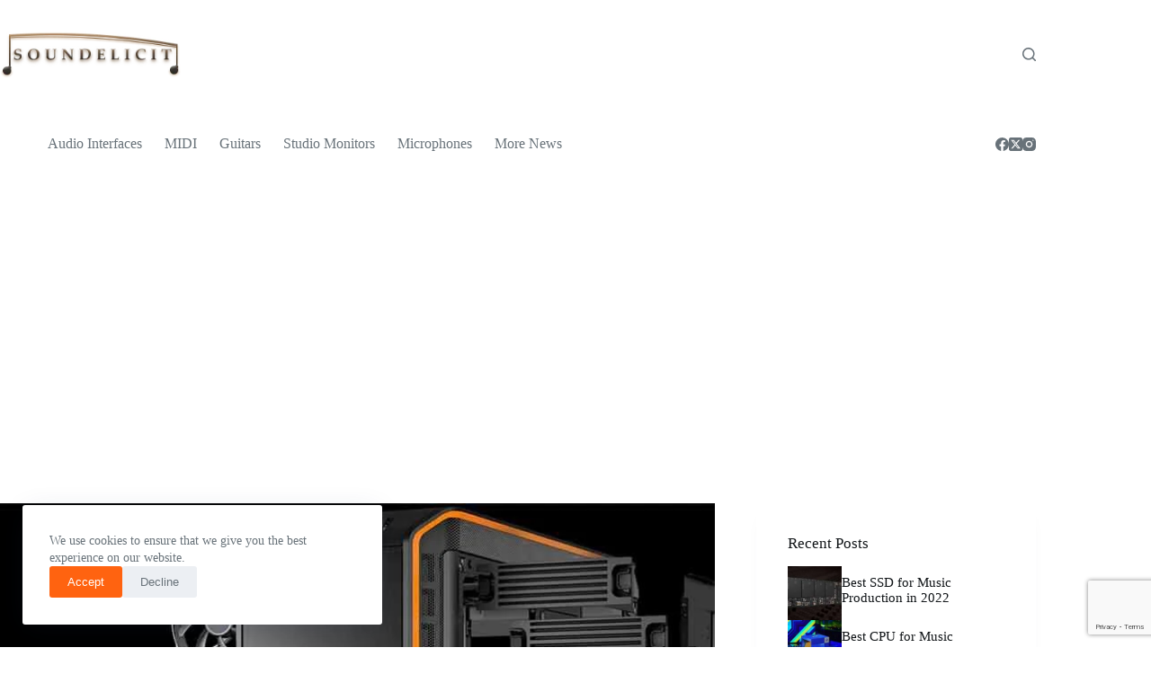

--- FILE ---
content_type: text/html; charset=UTF-8
request_url: https://www.soundelicit.com/best-pc-for-orchestral-music-production/
body_size: 25835
content:
<!doctype html>
<html lang="en-US">
<head>
	
	<meta charset="UTF-8">
	<meta name="viewport" content="width=device-width, initial-scale=1, maximum-scale=5, viewport-fit=cover">
	<link rel="profile" href="https://gmpg.org/xfn/11">

	<meta name='robots' content='index, follow, max-image-preview:large, max-snippet:-1, max-video-preview:-1' />
	<style>img:is([sizes="auto" i], [sizes^="auto," i]) { contain-intrinsic-size: 3000px 1500px }</style>
	
	<!-- This site is optimized with the Yoast SEO plugin v26.2 - https://yoast.com/wordpress/plugins/seo/ -->
	<title>Best PC for Orchestral Music Production (2021) - Soundelicit</title>
	<meta name="description" content="Let&#039;s take a look at the best PC components you can use for your large orchestral music production build offering the best bang for the buck." />
	<link rel="canonical" href="https://www.soundelicit.com/best-pc-for-orchestral-music-production/" />
	<meta property="og:locale" content="en_US" />
	<meta property="og:type" content="article" />
	<meta property="og:title" content="Best PC for Orchestral Music Production (2021) - Soundelicit" />
	<meta property="og:description" content="Let&#039;s take a look at the best PC components you can use for your large orchestral music production build offering the best bang for the buck." />
	<meta property="og:url" content="https://www.soundelicit.com/best-pc-for-orchestral-music-production/" />
	<meta property="og:site_name" content="Soundelicit" />
	<meta property="article:publisher" content="https://www.facebook.com/Soundelicit/" />
	<meta property="article:published_time" content="2021-06-18T13:40:28+00:00" />
	<meta property="article:modified_time" content="2021-06-18T13:40:30+00:00" />
	<meta property="og:image" content="https://www.soundelicit.com/wp-content/uploads/2021/06/Best-PC-components-for-orchestral-music-production.jpg" />
	<meta property="og:image:width" content="1438" />
	<meta property="og:image:height" content="800" />
	<meta property="og:image:type" content="image/jpeg" />
	<meta name="author" content="Ishaan Sarna" />
	<meta name="twitter:card" content="summary_large_image" />
	<meta name="twitter:creator" content="@IshaanSarna" />
	<meta name="twitter:site" content="@SoundelicitMag" />
	<meta name="twitter:label1" content="Written by" />
	<meta name="twitter:data1" content="Ishaan Sarna" />
	<meta name="twitter:label2" content="Est. reading time" />
	<meta name="twitter:data2" content="4 minutes" />
	<script type="application/ld+json" class="yoast-schema-graph">{"@context":"https://schema.org","@graph":[{"@type":"Article","@id":"https://www.soundelicit.com/best-pc-for-orchestral-music-production/#article","isPartOf":{"@id":"https://www.soundelicit.com/best-pc-for-orchestral-music-production/"},"author":{"name":"Ishaan Sarna","@id":"https://www.soundelicit.com/#/schema/person/188c742d14d6c3966c70d7c83ccda979"},"headline":"Best PC for Orchestral Music Production (2021)","datePublished":"2021-06-18T13:40:28+00:00","dateModified":"2021-06-18T13:40:30+00:00","mainEntityOfPage":{"@id":"https://www.soundelicit.com/best-pc-for-orchestral-music-production/"},"wordCount":814,"publisher":{"@id":"https://www.soundelicit.com/#organization"},"image":{"@id":"https://www.soundelicit.com/best-pc-for-orchestral-music-production/#primaryimage"},"thumbnailUrl":"https://www.soundelicit.com/wp-content/uploads/2021/06/Best-PC-components-for-orchestral-music-production-1438x800.jpg","articleSection":["Buying Guide"],"inLanguage":"en-US"},{"@type":"WebPage","@id":"https://www.soundelicit.com/best-pc-for-orchestral-music-production/","url":"https://www.soundelicit.com/best-pc-for-orchestral-music-production/","name":"Best PC for Orchestral Music Production (2021) - Soundelicit","isPartOf":{"@id":"https://www.soundelicit.com/#website"},"primaryImageOfPage":{"@id":"https://www.soundelicit.com/best-pc-for-orchestral-music-production/#primaryimage"},"image":{"@id":"https://www.soundelicit.com/best-pc-for-orchestral-music-production/#primaryimage"},"thumbnailUrl":"https://www.soundelicit.com/wp-content/uploads/2021/06/Best-PC-components-for-orchestral-music-production-1438x800.jpg","datePublished":"2021-06-18T13:40:28+00:00","dateModified":"2021-06-18T13:40:30+00:00","description":"Let's take a look at the best PC components you can use for your large orchestral music production build offering the best bang for the buck.","breadcrumb":{"@id":"https://www.soundelicit.com/best-pc-for-orchestral-music-production/#breadcrumb"},"inLanguage":"en-US","potentialAction":[{"@type":"ReadAction","target":["https://www.soundelicit.com/best-pc-for-orchestral-music-production/"]}]},{"@type":"ImageObject","inLanguage":"en-US","@id":"https://www.soundelicit.com/best-pc-for-orchestral-music-production/#primaryimage","url":"https://www.soundelicit.com/wp-content/uploads/2021/06/Best-PC-components-for-orchestral-music-production-1438x800.jpg","contentUrl":"https://www.soundelicit.com/wp-content/uploads/2021/06/Best-PC-components-for-orchestral-music-production-1438x800.jpg","width":1438,"height":800,"caption":"Best PC components for orchestral music production 2021"},{"@type":"BreadcrumbList","@id":"https://www.soundelicit.com/best-pc-for-orchestral-music-production/#breadcrumb","itemListElement":[{"@type":"ListItem","position":1,"name":"Guides","item":"https://www.soundelicit.com/category/guides/"},{"@type":"ListItem","position":2,"name":"Buying Guide","item":"https://www.soundelicit.com/category/guides/buying-guide/"},{"@type":"ListItem","position":3,"name":"Best PC for Orchestral Music Production (2021)"}]},{"@type":"WebSite","@id":"https://www.soundelicit.com/#website","url":"https://www.soundelicit.com/","name":"Soundelicit","description":"Audio Gear News &amp; Reviews","publisher":{"@id":"https://www.soundelicit.com/#organization"},"potentialAction":[{"@type":"SearchAction","target":{"@type":"EntryPoint","urlTemplate":"https://www.soundelicit.com/?s={search_term_string}"},"query-input":{"@type":"PropertyValueSpecification","valueRequired":true,"valueName":"search_term_string"}}],"inLanguage":"en-US"},{"@type":"Organization","@id":"https://www.soundelicit.com/#organization","name":"Soundelicit","url":"https://www.soundelicit.com/","logo":{"@type":"ImageObject","inLanguage":"en-US","@id":"https://www.soundelicit.com/#/schema/logo/image/","url":"https://www.soundelicit.com/wp-content/uploads/2019/10/Soundelicit-PNG-logo-512x512-with-alpha.png","contentUrl":"https://www.soundelicit.com/wp-content/uploads/2019/10/Soundelicit-PNG-logo-512x512-with-alpha.png","width":512,"height":512,"caption":"Soundelicit"},"image":{"@id":"https://www.soundelicit.com/#/schema/logo/image/"},"sameAs":["https://www.facebook.com/Soundelicit/","https://x.com/SoundelicitMag","https://www.instagram.com/soundelicitmag/"]},{"@type":"Person","@id":"https://www.soundelicit.com/#/schema/person/188c742d14d6c3966c70d7c83ccda979","name":"Ishaan Sarna","image":{"@type":"ImageObject","inLanguage":"en-US","@id":"https://www.soundelicit.com/#/schema/person/image/","url":"https://secure.gravatar.com/avatar/8b23e822cb5d2e9c19c9229f3e9f47fa?s=96&d=mm&r=g","contentUrl":"https://secure.gravatar.com/avatar/8b23e822cb5d2e9c19c9229f3e9f47fa?s=96&d=mm&r=g","caption":"Ishaan Sarna"},"description":"Founder of SOUNDELICIT (Music Industry &amp; Pro Audio Blog), TECHNOISER (Tech blog), and ISOLAPSE (Motion Industry &amp; Photography Gear Blog). Music Producer by profession and also a Tech Enthusiast.","sameAs":["https://www.instagram.com/ishaansarna1/","https://x.com/IshaanSarna"],"url":"https://www.soundelicit.com/author/ishaan/"}]}</script>
	<!-- / Yoast SEO plugin. -->


<link rel="alternate" type="application/rss+xml" title="Soundelicit &raquo; Feed" href="https://www.soundelicit.com/feed/" />
<link rel="alternate" type="application/rss+xml" title="Soundelicit &raquo; Comments Feed" href="https://www.soundelicit.com/comments/feed/" />

<link rel='stylesheet' id='blocksy-dynamic-global-css' href='https://www.soundelicit.com/wp-content/uploads/blocksy/css/global.css?ver=05156' media='all' />
<link rel='stylesheet' id='wp-block-library-css' href='https://www.soundelicit.com/wp-includes/css/dist/block-library/style.min.css?ver=6.7.4' media='all' />
<style id='global-styles-inline-css'>
:root{--wp--preset--aspect-ratio--square: 1;--wp--preset--aspect-ratio--4-3: 4/3;--wp--preset--aspect-ratio--3-4: 3/4;--wp--preset--aspect-ratio--3-2: 3/2;--wp--preset--aspect-ratio--2-3: 2/3;--wp--preset--aspect-ratio--16-9: 16/9;--wp--preset--aspect-ratio--9-16: 9/16;--wp--preset--color--black: #000000;--wp--preset--color--cyan-bluish-gray: #abb8c3;--wp--preset--color--white: #ffffff;--wp--preset--color--pale-pink: #f78da7;--wp--preset--color--vivid-red: #cf2e2e;--wp--preset--color--luminous-vivid-orange: #ff6900;--wp--preset--color--luminous-vivid-amber: #fcb900;--wp--preset--color--light-green-cyan: #7bdcb5;--wp--preset--color--vivid-green-cyan: #00d084;--wp--preset--color--pale-cyan-blue: #8ed1fc;--wp--preset--color--vivid-cyan-blue: #0693e3;--wp--preset--color--vivid-purple: #9b51e0;--wp--preset--color--palette-color-1: var(--theme-palette-color-1, #ff6310);--wp--preset--color--palette-color-2: var(--theme-palette-color-2, #fd7c47);--wp--preset--color--palette-color-3: var(--theme-palette-color-3, #687279);--wp--preset--color--palette-color-4: var(--theme-palette-color-4, #111518);--wp--preset--color--palette-color-5: var(--theme-palette-color-5, #E9EBEC);--wp--preset--color--palette-color-6: var(--theme-palette-color-6, #F4F5F6);--wp--preset--color--palette-color-7: var(--theme-palette-color-7, #ffffff);--wp--preset--color--palette-color-8: var(--theme-palette-color-8, #ffffff);--wp--preset--gradient--vivid-cyan-blue-to-vivid-purple: linear-gradient(135deg,rgba(6,147,227,1) 0%,rgb(155,81,224) 100%);--wp--preset--gradient--light-green-cyan-to-vivid-green-cyan: linear-gradient(135deg,rgb(122,220,180) 0%,rgb(0,208,130) 100%);--wp--preset--gradient--luminous-vivid-amber-to-luminous-vivid-orange: linear-gradient(135deg,rgba(252,185,0,1) 0%,rgba(255,105,0,1) 100%);--wp--preset--gradient--luminous-vivid-orange-to-vivid-red: linear-gradient(135deg,rgba(255,105,0,1) 0%,rgb(207,46,46) 100%);--wp--preset--gradient--very-light-gray-to-cyan-bluish-gray: linear-gradient(135deg,rgb(238,238,238) 0%,rgb(169,184,195) 100%);--wp--preset--gradient--cool-to-warm-spectrum: linear-gradient(135deg,rgb(74,234,220) 0%,rgb(151,120,209) 20%,rgb(207,42,186) 40%,rgb(238,44,130) 60%,rgb(251,105,98) 80%,rgb(254,248,76) 100%);--wp--preset--gradient--blush-light-purple: linear-gradient(135deg,rgb(255,206,236) 0%,rgb(152,150,240) 100%);--wp--preset--gradient--blush-bordeaux: linear-gradient(135deg,rgb(254,205,165) 0%,rgb(254,45,45) 50%,rgb(107,0,62) 100%);--wp--preset--gradient--luminous-dusk: linear-gradient(135deg,rgb(255,203,112) 0%,rgb(199,81,192) 50%,rgb(65,88,208) 100%);--wp--preset--gradient--pale-ocean: linear-gradient(135deg,rgb(255,245,203) 0%,rgb(182,227,212) 50%,rgb(51,167,181) 100%);--wp--preset--gradient--electric-grass: linear-gradient(135deg,rgb(202,248,128) 0%,rgb(113,206,126) 100%);--wp--preset--gradient--midnight: linear-gradient(135deg,rgb(2,3,129) 0%,rgb(40,116,252) 100%);--wp--preset--gradient--juicy-peach: linear-gradient(to right, #ffecd2 0%, #fcb69f 100%);--wp--preset--gradient--young-passion: linear-gradient(to right, #ff8177 0%, #ff867a 0%, #ff8c7f 21%, #f99185 52%, #cf556c 78%, #b12a5b 100%);--wp--preset--gradient--true-sunset: linear-gradient(to right, #fa709a 0%, #fee140 100%);--wp--preset--gradient--morpheus-den: linear-gradient(to top, #30cfd0 0%, #330867 100%);--wp--preset--gradient--plum-plate: linear-gradient(135deg, #667eea 0%, #764ba2 100%);--wp--preset--gradient--aqua-splash: linear-gradient(15deg, #13547a 0%, #80d0c7 100%);--wp--preset--gradient--love-kiss: linear-gradient(to top, #ff0844 0%, #ffb199 100%);--wp--preset--gradient--new-retrowave: linear-gradient(to top, #3b41c5 0%, #a981bb 49%, #ffc8a9 100%);--wp--preset--gradient--plum-bath: linear-gradient(to top, #cc208e 0%, #6713d2 100%);--wp--preset--gradient--high-flight: linear-gradient(to right, #0acffe 0%, #495aff 100%);--wp--preset--gradient--teen-party: linear-gradient(-225deg, #FF057C 0%, #8D0B93 50%, #321575 100%);--wp--preset--gradient--fabled-sunset: linear-gradient(-225deg, #231557 0%, #44107A 29%, #FF1361 67%, #FFF800 100%);--wp--preset--gradient--arielle-smile: radial-gradient(circle 248px at center, #16d9e3 0%, #30c7ec 47%, #46aef7 100%);--wp--preset--gradient--itmeo-branding: linear-gradient(180deg, #2af598 0%, #009efd 100%);--wp--preset--gradient--deep-blue: linear-gradient(to right, #6a11cb 0%, #2575fc 100%);--wp--preset--gradient--strong-bliss: linear-gradient(to right, #f78ca0 0%, #f9748f 19%, #fd868c 60%, #fe9a8b 100%);--wp--preset--gradient--sweet-period: linear-gradient(to top, #3f51b1 0%, #5a55ae 13%, #7b5fac 25%, #8f6aae 38%, #a86aa4 50%, #cc6b8e 62%, #f18271 75%, #f3a469 87%, #f7c978 100%);--wp--preset--gradient--purple-division: linear-gradient(to top, #7028e4 0%, #e5b2ca 100%);--wp--preset--gradient--cold-evening: linear-gradient(to top, #0c3483 0%, #a2b6df 100%, #6b8cce 100%, #a2b6df 100%);--wp--preset--gradient--mountain-rock: linear-gradient(to right, #868f96 0%, #596164 100%);--wp--preset--gradient--desert-hump: linear-gradient(to top, #c79081 0%, #dfa579 100%);--wp--preset--gradient--ethernal-constance: linear-gradient(to top, #09203f 0%, #537895 100%);--wp--preset--gradient--happy-memories: linear-gradient(-60deg, #ff5858 0%, #f09819 100%);--wp--preset--gradient--grown-early: linear-gradient(to top, #0ba360 0%, #3cba92 100%);--wp--preset--gradient--morning-salad: linear-gradient(-225deg, #B7F8DB 0%, #50A7C2 100%);--wp--preset--gradient--night-call: linear-gradient(-225deg, #AC32E4 0%, #7918F2 48%, #4801FF 100%);--wp--preset--gradient--mind-crawl: linear-gradient(-225deg, #473B7B 0%, #3584A7 51%, #30D2BE 100%);--wp--preset--gradient--angel-care: linear-gradient(-225deg, #FFE29F 0%, #FFA99F 48%, #FF719A 100%);--wp--preset--gradient--juicy-cake: linear-gradient(to top, #e14fad 0%, #f9d423 100%);--wp--preset--gradient--rich-metal: linear-gradient(to right, #d7d2cc 0%, #304352 100%);--wp--preset--gradient--mole-hall: linear-gradient(-20deg, #616161 0%, #9bc5c3 100%);--wp--preset--gradient--cloudy-knoxville: linear-gradient(120deg, #fdfbfb 0%, #ebedee 100%);--wp--preset--gradient--soft-grass: linear-gradient(to top, #c1dfc4 0%, #deecdd 100%);--wp--preset--gradient--saint-petersburg: linear-gradient(135deg, #f5f7fa 0%, #c3cfe2 100%);--wp--preset--gradient--everlasting-sky: linear-gradient(135deg, #fdfcfb 0%, #e2d1c3 100%);--wp--preset--gradient--kind-steel: linear-gradient(-20deg, #e9defa 0%, #fbfcdb 100%);--wp--preset--gradient--over-sun: linear-gradient(60deg, #abecd6 0%, #fbed96 100%);--wp--preset--gradient--premium-white: linear-gradient(to top, #d5d4d0 0%, #d5d4d0 1%, #eeeeec 31%, #efeeec 75%, #e9e9e7 100%);--wp--preset--gradient--clean-mirror: linear-gradient(45deg, #93a5cf 0%, #e4efe9 100%);--wp--preset--gradient--wild-apple: linear-gradient(to top, #d299c2 0%, #fef9d7 100%);--wp--preset--gradient--snow-again: linear-gradient(to top, #e6e9f0 0%, #eef1f5 100%);--wp--preset--gradient--confident-cloud: linear-gradient(to top, #dad4ec 0%, #dad4ec 1%, #f3e7e9 100%);--wp--preset--gradient--glass-water: linear-gradient(to top, #dfe9f3 0%, white 100%);--wp--preset--gradient--perfect-white: linear-gradient(-225deg, #E3FDF5 0%, #FFE6FA 100%);--wp--preset--font-size--small: 13px;--wp--preset--font-size--medium: 20px;--wp--preset--font-size--large: clamp(22px, 1.375rem + ((1vw - 3.2px) * 0.625), 30px);--wp--preset--font-size--x-large: clamp(30px, 1.875rem + ((1vw - 3.2px) * 1.563), 50px);--wp--preset--font-size--xx-large: clamp(45px, 2.813rem + ((1vw - 3.2px) * 2.734), 80px);--wp--preset--spacing--20: 0.44rem;--wp--preset--spacing--30: 0.67rem;--wp--preset--spacing--40: 1rem;--wp--preset--spacing--50: 1.5rem;--wp--preset--spacing--60: 2.25rem;--wp--preset--spacing--70: 3.38rem;--wp--preset--spacing--80: 5.06rem;--wp--preset--shadow--natural: 6px 6px 9px rgba(0, 0, 0, 0.2);--wp--preset--shadow--deep: 12px 12px 50px rgba(0, 0, 0, 0.4);--wp--preset--shadow--sharp: 6px 6px 0px rgba(0, 0, 0, 0.2);--wp--preset--shadow--outlined: 6px 6px 0px -3px rgba(255, 255, 255, 1), 6px 6px rgba(0, 0, 0, 1);--wp--preset--shadow--crisp: 6px 6px 0px rgba(0, 0, 0, 1);}:root { --wp--style--global--content-size: var(--theme-block-max-width);--wp--style--global--wide-size: var(--theme-block-wide-max-width); }:where(body) { margin: 0; }.wp-site-blocks > .alignleft { float: left; margin-right: 2em; }.wp-site-blocks > .alignright { float: right; margin-left: 2em; }.wp-site-blocks > .aligncenter { justify-content: center; margin-left: auto; margin-right: auto; }:where(.wp-site-blocks) > * { margin-block-start: var(--theme-content-spacing); margin-block-end: 0; }:where(.wp-site-blocks) > :first-child { margin-block-start: 0; }:where(.wp-site-blocks) > :last-child { margin-block-end: 0; }:root { --wp--style--block-gap: var(--theme-content-spacing); }:root :where(.is-layout-flow) > :first-child{margin-block-start: 0;}:root :where(.is-layout-flow) > :last-child{margin-block-end: 0;}:root :where(.is-layout-flow) > *{margin-block-start: var(--theme-content-spacing);margin-block-end: 0;}:root :where(.is-layout-constrained) > :first-child{margin-block-start: 0;}:root :where(.is-layout-constrained) > :last-child{margin-block-end: 0;}:root :where(.is-layout-constrained) > *{margin-block-start: var(--theme-content-spacing);margin-block-end: 0;}:root :where(.is-layout-flex){gap: var(--theme-content-spacing);}:root :where(.is-layout-grid){gap: var(--theme-content-spacing);}.is-layout-flow > .alignleft{float: left;margin-inline-start: 0;margin-inline-end: 2em;}.is-layout-flow > .alignright{float: right;margin-inline-start: 2em;margin-inline-end: 0;}.is-layout-flow > .aligncenter{margin-left: auto !important;margin-right: auto !important;}.is-layout-constrained > .alignleft{float: left;margin-inline-start: 0;margin-inline-end: 2em;}.is-layout-constrained > .alignright{float: right;margin-inline-start: 2em;margin-inline-end: 0;}.is-layout-constrained > .aligncenter{margin-left: auto !important;margin-right: auto !important;}.is-layout-constrained > :where(:not(.alignleft):not(.alignright):not(.alignfull)){max-width: var(--wp--style--global--content-size);margin-left: auto !important;margin-right: auto !important;}.is-layout-constrained > .alignwide{max-width: var(--wp--style--global--wide-size);}body .is-layout-flex{display: flex;}.is-layout-flex{flex-wrap: wrap;align-items: center;}.is-layout-flex > :is(*, div){margin: 0;}body .is-layout-grid{display: grid;}.is-layout-grid > :is(*, div){margin: 0;}body{padding-top: 0px;padding-right: 0px;padding-bottom: 0px;padding-left: 0px;}.has-black-color{color: var(--wp--preset--color--black) !important;}.has-cyan-bluish-gray-color{color: var(--wp--preset--color--cyan-bluish-gray) !important;}.has-white-color{color: var(--wp--preset--color--white) !important;}.has-pale-pink-color{color: var(--wp--preset--color--pale-pink) !important;}.has-vivid-red-color{color: var(--wp--preset--color--vivid-red) !important;}.has-luminous-vivid-orange-color{color: var(--wp--preset--color--luminous-vivid-orange) !important;}.has-luminous-vivid-amber-color{color: var(--wp--preset--color--luminous-vivid-amber) !important;}.has-light-green-cyan-color{color: var(--wp--preset--color--light-green-cyan) !important;}.has-vivid-green-cyan-color{color: var(--wp--preset--color--vivid-green-cyan) !important;}.has-pale-cyan-blue-color{color: var(--wp--preset--color--pale-cyan-blue) !important;}.has-vivid-cyan-blue-color{color: var(--wp--preset--color--vivid-cyan-blue) !important;}.has-vivid-purple-color{color: var(--wp--preset--color--vivid-purple) !important;}.has-palette-color-1-color{color: var(--wp--preset--color--palette-color-1) !important;}.has-palette-color-2-color{color: var(--wp--preset--color--palette-color-2) !important;}.has-palette-color-3-color{color: var(--wp--preset--color--palette-color-3) !important;}.has-palette-color-4-color{color: var(--wp--preset--color--palette-color-4) !important;}.has-palette-color-5-color{color: var(--wp--preset--color--palette-color-5) !important;}.has-palette-color-6-color{color: var(--wp--preset--color--palette-color-6) !important;}.has-palette-color-7-color{color: var(--wp--preset--color--palette-color-7) !important;}.has-palette-color-8-color{color: var(--wp--preset--color--palette-color-8) !important;}.has-black-background-color{background-color: var(--wp--preset--color--black) !important;}.has-cyan-bluish-gray-background-color{background-color: var(--wp--preset--color--cyan-bluish-gray) !important;}.has-white-background-color{background-color: var(--wp--preset--color--white) !important;}.has-pale-pink-background-color{background-color: var(--wp--preset--color--pale-pink) !important;}.has-vivid-red-background-color{background-color: var(--wp--preset--color--vivid-red) !important;}.has-luminous-vivid-orange-background-color{background-color: var(--wp--preset--color--luminous-vivid-orange) !important;}.has-luminous-vivid-amber-background-color{background-color: var(--wp--preset--color--luminous-vivid-amber) !important;}.has-light-green-cyan-background-color{background-color: var(--wp--preset--color--light-green-cyan) !important;}.has-vivid-green-cyan-background-color{background-color: var(--wp--preset--color--vivid-green-cyan) !important;}.has-pale-cyan-blue-background-color{background-color: var(--wp--preset--color--pale-cyan-blue) !important;}.has-vivid-cyan-blue-background-color{background-color: var(--wp--preset--color--vivid-cyan-blue) !important;}.has-vivid-purple-background-color{background-color: var(--wp--preset--color--vivid-purple) !important;}.has-palette-color-1-background-color{background-color: var(--wp--preset--color--palette-color-1) !important;}.has-palette-color-2-background-color{background-color: var(--wp--preset--color--palette-color-2) !important;}.has-palette-color-3-background-color{background-color: var(--wp--preset--color--palette-color-3) !important;}.has-palette-color-4-background-color{background-color: var(--wp--preset--color--palette-color-4) !important;}.has-palette-color-5-background-color{background-color: var(--wp--preset--color--palette-color-5) !important;}.has-palette-color-6-background-color{background-color: var(--wp--preset--color--palette-color-6) !important;}.has-palette-color-7-background-color{background-color: var(--wp--preset--color--palette-color-7) !important;}.has-palette-color-8-background-color{background-color: var(--wp--preset--color--palette-color-8) !important;}.has-black-border-color{border-color: var(--wp--preset--color--black) !important;}.has-cyan-bluish-gray-border-color{border-color: var(--wp--preset--color--cyan-bluish-gray) !important;}.has-white-border-color{border-color: var(--wp--preset--color--white) !important;}.has-pale-pink-border-color{border-color: var(--wp--preset--color--pale-pink) !important;}.has-vivid-red-border-color{border-color: var(--wp--preset--color--vivid-red) !important;}.has-luminous-vivid-orange-border-color{border-color: var(--wp--preset--color--luminous-vivid-orange) !important;}.has-luminous-vivid-amber-border-color{border-color: var(--wp--preset--color--luminous-vivid-amber) !important;}.has-light-green-cyan-border-color{border-color: var(--wp--preset--color--light-green-cyan) !important;}.has-vivid-green-cyan-border-color{border-color: var(--wp--preset--color--vivid-green-cyan) !important;}.has-pale-cyan-blue-border-color{border-color: var(--wp--preset--color--pale-cyan-blue) !important;}.has-vivid-cyan-blue-border-color{border-color: var(--wp--preset--color--vivid-cyan-blue) !important;}.has-vivid-purple-border-color{border-color: var(--wp--preset--color--vivid-purple) !important;}.has-palette-color-1-border-color{border-color: var(--wp--preset--color--palette-color-1) !important;}.has-palette-color-2-border-color{border-color: var(--wp--preset--color--palette-color-2) !important;}.has-palette-color-3-border-color{border-color: var(--wp--preset--color--palette-color-3) !important;}.has-palette-color-4-border-color{border-color: var(--wp--preset--color--palette-color-4) !important;}.has-palette-color-5-border-color{border-color: var(--wp--preset--color--palette-color-5) !important;}.has-palette-color-6-border-color{border-color: var(--wp--preset--color--palette-color-6) !important;}.has-palette-color-7-border-color{border-color: var(--wp--preset--color--palette-color-7) !important;}.has-palette-color-8-border-color{border-color: var(--wp--preset--color--palette-color-8) !important;}.has-vivid-cyan-blue-to-vivid-purple-gradient-background{background: var(--wp--preset--gradient--vivid-cyan-blue-to-vivid-purple) !important;}.has-light-green-cyan-to-vivid-green-cyan-gradient-background{background: var(--wp--preset--gradient--light-green-cyan-to-vivid-green-cyan) !important;}.has-luminous-vivid-amber-to-luminous-vivid-orange-gradient-background{background: var(--wp--preset--gradient--luminous-vivid-amber-to-luminous-vivid-orange) !important;}.has-luminous-vivid-orange-to-vivid-red-gradient-background{background: var(--wp--preset--gradient--luminous-vivid-orange-to-vivid-red) !important;}.has-very-light-gray-to-cyan-bluish-gray-gradient-background{background: var(--wp--preset--gradient--very-light-gray-to-cyan-bluish-gray) !important;}.has-cool-to-warm-spectrum-gradient-background{background: var(--wp--preset--gradient--cool-to-warm-spectrum) !important;}.has-blush-light-purple-gradient-background{background: var(--wp--preset--gradient--blush-light-purple) !important;}.has-blush-bordeaux-gradient-background{background: var(--wp--preset--gradient--blush-bordeaux) !important;}.has-luminous-dusk-gradient-background{background: var(--wp--preset--gradient--luminous-dusk) !important;}.has-pale-ocean-gradient-background{background: var(--wp--preset--gradient--pale-ocean) !important;}.has-electric-grass-gradient-background{background: var(--wp--preset--gradient--electric-grass) !important;}.has-midnight-gradient-background{background: var(--wp--preset--gradient--midnight) !important;}.has-juicy-peach-gradient-background{background: var(--wp--preset--gradient--juicy-peach) !important;}.has-young-passion-gradient-background{background: var(--wp--preset--gradient--young-passion) !important;}.has-true-sunset-gradient-background{background: var(--wp--preset--gradient--true-sunset) !important;}.has-morpheus-den-gradient-background{background: var(--wp--preset--gradient--morpheus-den) !important;}.has-plum-plate-gradient-background{background: var(--wp--preset--gradient--plum-plate) !important;}.has-aqua-splash-gradient-background{background: var(--wp--preset--gradient--aqua-splash) !important;}.has-love-kiss-gradient-background{background: var(--wp--preset--gradient--love-kiss) !important;}.has-new-retrowave-gradient-background{background: var(--wp--preset--gradient--new-retrowave) !important;}.has-plum-bath-gradient-background{background: var(--wp--preset--gradient--plum-bath) !important;}.has-high-flight-gradient-background{background: var(--wp--preset--gradient--high-flight) !important;}.has-teen-party-gradient-background{background: var(--wp--preset--gradient--teen-party) !important;}.has-fabled-sunset-gradient-background{background: var(--wp--preset--gradient--fabled-sunset) !important;}.has-arielle-smile-gradient-background{background: var(--wp--preset--gradient--arielle-smile) !important;}.has-itmeo-branding-gradient-background{background: var(--wp--preset--gradient--itmeo-branding) !important;}.has-deep-blue-gradient-background{background: var(--wp--preset--gradient--deep-blue) !important;}.has-strong-bliss-gradient-background{background: var(--wp--preset--gradient--strong-bliss) !important;}.has-sweet-period-gradient-background{background: var(--wp--preset--gradient--sweet-period) !important;}.has-purple-division-gradient-background{background: var(--wp--preset--gradient--purple-division) !important;}.has-cold-evening-gradient-background{background: var(--wp--preset--gradient--cold-evening) !important;}.has-mountain-rock-gradient-background{background: var(--wp--preset--gradient--mountain-rock) !important;}.has-desert-hump-gradient-background{background: var(--wp--preset--gradient--desert-hump) !important;}.has-ethernal-constance-gradient-background{background: var(--wp--preset--gradient--ethernal-constance) !important;}.has-happy-memories-gradient-background{background: var(--wp--preset--gradient--happy-memories) !important;}.has-grown-early-gradient-background{background: var(--wp--preset--gradient--grown-early) !important;}.has-morning-salad-gradient-background{background: var(--wp--preset--gradient--morning-salad) !important;}.has-night-call-gradient-background{background: var(--wp--preset--gradient--night-call) !important;}.has-mind-crawl-gradient-background{background: var(--wp--preset--gradient--mind-crawl) !important;}.has-angel-care-gradient-background{background: var(--wp--preset--gradient--angel-care) !important;}.has-juicy-cake-gradient-background{background: var(--wp--preset--gradient--juicy-cake) !important;}.has-rich-metal-gradient-background{background: var(--wp--preset--gradient--rich-metal) !important;}.has-mole-hall-gradient-background{background: var(--wp--preset--gradient--mole-hall) !important;}.has-cloudy-knoxville-gradient-background{background: var(--wp--preset--gradient--cloudy-knoxville) !important;}.has-soft-grass-gradient-background{background: var(--wp--preset--gradient--soft-grass) !important;}.has-saint-petersburg-gradient-background{background: var(--wp--preset--gradient--saint-petersburg) !important;}.has-everlasting-sky-gradient-background{background: var(--wp--preset--gradient--everlasting-sky) !important;}.has-kind-steel-gradient-background{background: var(--wp--preset--gradient--kind-steel) !important;}.has-over-sun-gradient-background{background: var(--wp--preset--gradient--over-sun) !important;}.has-premium-white-gradient-background{background: var(--wp--preset--gradient--premium-white) !important;}.has-clean-mirror-gradient-background{background: var(--wp--preset--gradient--clean-mirror) !important;}.has-wild-apple-gradient-background{background: var(--wp--preset--gradient--wild-apple) !important;}.has-snow-again-gradient-background{background: var(--wp--preset--gradient--snow-again) !important;}.has-confident-cloud-gradient-background{background: var(--wp--preset--gradient--confident-cloud) !important;}.has-glass-water-gradient-background{background: var(--wp--preset--gradient--glass-water) !important;}.has-perfect-white-gradient-background{background: var(--wp--preset--gradient--perfect-white) !important;}.has-small-font-size{font-size: var(--wp--preset--font-size--small) !important;}.has-medium-font-size{font-size: var(--wp--preset--font-size--medium) !important;}.has-large-font-size{font-size: var(--wp--preset--font-size--large) !important;}.has-x-large-font-size{font-size: var(--wp--preset--font-size--x-large) !important;}.has-xx-large-font-size{font-size: var(--wp--preset--font-size--xx-large) !important;}
:root :where(.wp-block-pullquote){font-size: clamp(0.984em, 0.984rem + ((1vw - 0.2em) * 0.645), 1.5em);line-height: 1.6;}
</style>
<link rel='stylesheet' id='contact-form-7-css' href='https://www.soundelicit.com/wp-content/plugins/contact-form-7/includes/css/styles.css?ver=6.1.3' media='all' />
<link rel='stylesheet' id='ct-main-styles-css' href='https://www.soundelicit.com/wp-content/themes/blocksy/static/bundle/main.min.css?ver=2.1.18' media='all' />
<link rel='stylesheet' id='ct-page-title-styles-css' href='https://www.soundelicit.com/wp-content/themes/blocksy/static/bundle/page-title.min.css?ver=2.1.18' media='all' />
<link rel='stylesheet' id='ct-sidebar-styles-css' href='https://www.soundelicit.com/wp-content/themes/blocksy/static/bundle/sidebar.min.css?ver=2.1.18' media='all' />
<link rel='stylesheet' id='ct-share-box-styles-css' href='https://www.soundelicit.com/wp-content/themes/blocksy/static/bundle/share-box.min.css?ver=2.1.18' media='all' />
<link rel='stylesheet' id='ct-author-box-styles-css' href='https://www.soundelicit.com/wp-content/themes/blocksy/static/bundle/author-box.min.css?ver=2.1.18' media='all' />
<link rel='stylesheet' id='ct-posts-nav-styles-css' href='https://www.soundelicit.com/wp-content/themes/blocksy/static/bundle/posts-nav.min.css?ver=2.1.18' media='all' />
<link rel='stylesheet' id='ct-cf-7-styles-css' href='https://www.soundelicit.com/wp-content/themes/blocksy/static/bundle/cf-7.min.css?ver=2.1.18' media='all' />
<link rel='stylesheet' id='blocksy-ext-trending-styles-css' href='https://www.soundelicit.com/wp-content/plugins/blocksy-companion/framework/extensions/trending/static/bundle/main.min.css?ver=2.1.18' media='all' />
<link rel="https://api.w.org/" href="https://www.soundelicit.com/wp-json/" /><link rel="alternate" title="JSON" type="application/json" href="https://www.soundelicit.com/wp-json/wp/v2/posts/4104" /><link rel="EditURI" type="application/rsd+xml" title="RSD" href="https://www.soundelicit.com/xmlrpc.php?rsd" />
<meta name="generator" content="WordPress 6.7.4" />
<link rel='shortlink' href='https://www.soundelicit.com/?p=4104' />
<link rel="alternate" title="oEmbed (JSON)" type="application/json+oembed" href="https://www.soundelicit.com/wp-json/oembed/1.0/embed?url=https%3A%2F%2Fwww.soundelicit.com%2Fbest-pc-for-orchestral-music-production%2F" />
<link rel="alternate" title="oEmbed (XML)" type="text/xml+oembed" href="https://www.soundelicit.com/wp-json/oembed/1.0/embed?url=https%3A%2F%2Fwww.soundelicit.com%2Fbest-pc-for-orchestral-music-production%2F&#038;format=xml" />
<noscript><link rel='stylesheet' href='https://www.soundelicit.com/wp-content/themes/blocksy/static/bundle/no-scripts.min.css' type='text/css'></noscript>
<link rel="icon" href="https://www.soundelicit.com/wp-content/uploads/2019/11/cropped-Soundelicit-logo-512-November-JPG-32x32.jpg" sizes="32x32" />
<link rel="icon" href="https://www.soundelicit.com/wp-content/uploads/2019/11/cropped-Soundelicit-logo-512-November-JPG-192x192.jpg" sizes="192x192" />
<link rel="apple-touch-icon" href="https://www.soundelicit.com/wp-content/uploads/2019/11/cropped-Soundelicit-logo-512-November-JPG-180x180.jpg" />
<meta name="msapplication-TileImage" content="https://www.soundelicit.com/wp-content/uploads/2019/11/cropped-Soundelicit-logo-512-November-JPG-270x270.jpg" />
<script data-ad-client="ca-pub-5720134892249921" async src="https://pagead2.googlesyndication.com/pagead/js/adsbygoogle.js"></script>

<meta name="theme-color" content="#c17c2c" />
	</head>


<body class="post-template-default single single-post postid-4104 single-format-standard wp-custom-logo wp-embed-responsive" data-link="type-2" data-prefix="single_blog_post" data-header="type-1" data-footer="type-1">

<a class="skip-link screen-reader-text" href="#main">Skip to content</a><div class="ct-drawer-canvas" data-location="start">
		<div id="search-modal" class="ct-panel" data-behaviour="modal" role="dialog" aria-label="Search modal" inert>
			<div class="ct-panel-actions">
				<button class="ct-toggle-close" data-type="type-1" aria-label="Close search modal">
					<svg class="ct-icon" width="12" height="12" viewBox="0 0 15 15"><path d="M1 15a1 1 0 01-.71-.29 1 1 0 010-1.41l5.8-5.8-5.8-5.8A1 1 0 011.7.29l5.8 5.8 5.8-5.8a1 1 0 011.41 1.41l-5.8 5.8 5.8 5.8a1 1 0 01-1.41 1.41l-5.8-5.8-5.8 5.8A1 1 0 011 15z"/></svg>				</button>
			</div>

			<div class="ct-panel-content">
				

<form role="search" method="get" class="ct-search-form"  action="https://www.soundelicit.com/" aria-haspopup="listbox" data-live-results="thumbs">

	<input type="search" class="modal-field" placeholder="Search" value="" name="s" autocomplete="off" title="Search for..." aria-label="Search for...">

	<div class="ct-search-form-controls">
		
		<button type="submit" class="wp-element-button" data-button="icon" aria-label="Search button">
			<svg class="ct-icon ct-search-button-content" aria-hidden="true" width="15" height="15" viewBox="0 0 15 15"><path d="M14.8,13.7L12,11c0.9-1.2,1.5-2.6,1.5-4.2c0-3.7-3-6.8-6.8-6.8S0,3,0,6.8s3,6.8,6.8,6.8c1.6,0,3.1-0.6,4.2-1.5l2.8,2.8c0.1,0.1,0.3,0.2,0.5,0.2s0.4-0.1,0.5-0.2C15.1,14.5,15.1,14,14.8,13.7z M1.5,6.8c0-2.9,2.4-5.2,5.2-5.2S12,3.9,12,6.8S9.6,12,6.8,12S1.5,9.6,1.5,6.8z"/></svg>
			<span class="ct-ajax-loader">
				<svg viewBox="0 0 24 24">
					<circle cx="12" cy="12" r="10" opacity="0.2" fill="none" stroke="currentColor" stroke-miterlimit="10" stroke-width="2"/>

					<path d="m12,2c5.52,0,10,4.48,10,10" fill="none" stroke="currentColor" stroke-linecap="round" stroke-miterlimit="10" stroke-width="2">
						<animateTransform
							attributeName="transform"
							attributeType="XML"
							type="rotate"
							dur="0.6s"
							from="0 12 12"
							to="360 12 12"
							repeatCount="indefinite"
						/>
					</path>
				</svg>
			</span>
		</button>

		
					<input type="hidden" name="ct_post_type" value="post:page">
		
		

		<input type="hidden" value="c79873b521" class="ct-live-results-nonce">	</div>

			<div class="screen-reader-text" aria-live="polite" role="status">
			No results		</div>
	
</form>


			</div>
		</div>

		<div id="offcanvas" class="ct-panel ct-header" data-behaviour="right-side" role="dialog" aria-label="Offcanvas modal" inert=""><div class="ct-panel-inner">
		<div class="ct-panel-actions">
			
			<button class="ct-toggle-close" data-type="type-1" aria-label="Close drawer">
				<svg class="ct-icon" width="12" height="12" viewBox="0 0 15 15"><path d="M1 15a1 1 0 01-.71-.29 1 1 0 010-1.41l5.8-5.8-5.8-5.8A1 1 0 011.7.29l5.8 5.8 5.8-5.8a1 1 0 011.41 1.41l-5.8 5.8 5.8 5.8a1 1 0 01-1.41 1.41l-5.8-5.8-5.8 5.8A1 1 0 011 15z"/></svg>
			</button>
		</div>
		<div class="ct-panel-content" data-device="desktop"><div class="ct-panel-content-inner"></div></div><div class="ct-panel-content" data-device="mobile"><div class="ct-panel-content-inner">
<nav
	class="mobile-menu menu-container"
	data-id="mobile-menu" data-interaction="click" data-toggle-type="type-1" data-submenu-dots="yes"	aria-label="Main Menu">

	<ul id="menu-main-menu-1" class=""><li class="menu-item menu-item-type-taxonomy menu-item-object-category menu-item-1252"><a href="https://www.soundelicit.com/category/news/gear/studio/audio-interface/" class="ct-menu-link">Audio Interfaces</a></li>
<li class="menu-item menu-item-type-taxonomy menu-item-object-category menu-item-1412"><a href="https://www.soundelicit.com/category/news/gear/midi/" class="ct-menu-link">MIDI</a></li>
<li class="menu-item menu-item-type-taxonomy menu-item-object-category menu-item-1404"><a href="https://www.soundelicit.com/category/news/gear/instruments/guitars/" class="ct-menu-link">Guitars</a></li>
<li class="menu-item menu-item-type-taxonomy menu-item-object-category menu-item-1251"><a href="https://www.soundelicit.com/category/news/gear/studio/studio-monitors/" class="ct-menu-link">Studio Monitors</a></li>
<li class="menu-item menu-item-type-taxonomy menu-item-object-category menu-item-1253"><a href="https://www.soundelicit.com/category/news/gear/studio/microphones/" class="ct-menu-link">Microphones</a></li>
<li class="menu-item menu-item-type-taxonomy menu-item-object-category menu-item-1405"><a href="https://www.soundelicit.com/category/news/" class="ct-menu-link">More News</a></li>
</ul></nav>

</div></div></div></div></div>
<div id="main-container">
	<header id="header" class="ct-header" data-id="type-1"><div data-device="desktop"><div data-row="middle" data-column-set="2"><div class="ct-container"><div data-column="start" data-placements="1"><div data-items="primary">
<div	class="site-branding"
	data-id="logo"		>

			<a href="https://www.soundelicit.com/" class="site-logo-container" rel="home" itemprop="url" ><img width="265" height="90" src="https://www.soundelicit.com/wp-content/uploads/2020/02/Soundelicit-265-x-90-Premium-LOGO.png" class="default-logo" alt="Soundelicit Logo" decoding="async" /></a>	
	</div>

</div></div><div data-column="end" data-placements="1"><div data-items="primary">
<button
	class="ct-header-search ct-toggle "
	data-toggle-panel="#search-modal"
	aria-controls="search-modal"
	aria-label="Search"
	data-label="left"
	data-id="search">

	<span class="ct-label ct-hidden-sm ct-hidden-md ct-hidden-lg" aria-hidden="true">Search</span>

	<svg class="ct-icon" aria-hidden="true" width="15" height="15" viewBox="0 0 15 15"><path d="M14.8,13.7L12,11c0.9-1.2,1.5-2.6,1.5-4.2c0-3.7-3-6.8-6.8-6.8S0,3,0,6.8s3,6.8,6.8,6.8c1.6,0,3.1-0.6,4.2-1.5l2.8,2.8c0.1,0.1,0.3,0.2,0.5,0.2s0.4-0.1,0.5-0.2C15.1,14.5,15.1,14,14.8,13.7z M1.5,6.8c0-2.9,2.4-5.2,5.2-5.2S12,3.9,12,6.8S9.6,12,6.8,12S1.5,9.6,1.5,6.8z"/></svg></button>
</div></div></div></div><div data-row="bottom" data-column-set="2"><div class="ct-container"><div data-column="start" data-placements="1"><div data-items="primary">
<nav
	id="header-menu-1"
	class="header-menu-1 menu-container"
	data-id="menu" data-interaction="hover"	data-menu="type-3"
	data-dropdown="type-1:simple"		data-responsive="no"		aria-label="Main Menu">

	<ul id="menu-main-menu" class="menu"><li id="menu-item-1252" class="menu-item menu-item-type-taxonomy menu-item-object-category menu-item-1252"><a href="https://www.soundelicit.com/category/news/gear/studio/audio-interface/" class="ct-menu-link">Audio Interfaces</a></li>
<li id="menu-item-1412" class="menu-item menu-item-type-taxonomy menu-item-object-category menu-item-1412"><a href="https://www.soundelicit.com/category/news/gear/midi/" class="ct-menu-link">MIDI</a></li>
<li id="menu-item-1404" class="menu-item menu-item-type-taxonomy menu-item-object-category menu-item-1404"><a href="https://www.soundelicit.com/category/news/gear/instruments/guitars/" class="ct-menu-link">Guitars</a></li>
<li id="menu-item-1251" class="menu-item menu-item-type-taxonomy menu-item-object-category menu-item-1251"><a href="https://www.soundelicit.com/category/news/gear/studio/studio-monitors/" class="ct-menu-link">Studio Monitors</a></li>
<li id="menu-item-1253" class="menu-item menu-item-type-taxonomy menu-item-object-category menu-item-1253"><a href="https://www.soundelicit.com/category/news/gear/studio/microphones/" class="ct-menu-link">Microphones</a></li>
<li id="menu-item-1405" class="menu-item menu-item-type-taxonomy menu-item-object-category menu-item-1405"><a href="https://www.soundelicit.com/category/news/" class="ct-menu-link">More News</a></li>
</ul></nav>

</div></div><div data-column="end" data-placements="1"><div data-items="primary">
<div
	class="ct-header-socials "
	data-id="socials">

	
		<div class="ct-social-box" data-color="custom" data-icon-size="custom" data-icons-type="simple" >
			
			
							
				<a href="https://www.facebook.com/Soundelicit/" data-network="facebook" aria-label="Facebook">
					<span class="ct-icon-container">
					<svg
					width="20px"
					height="20px"
					viewBox="0 0 20 20"
					aria-hidden="true">
						<path d="M20,10.1c0-5.5-4.5-10-10-10S0,4.5,0,10.1c0,5,3.7,9.1,8.4,9.9v-7H5.9v-2.9h2.5V7.9C8.4,5.4,9.9,4,12.2,4c1.1,0,2.2,0.2,2.2,0.2v2.5h-1.3c-1.2,0-1.6,0.8-1.6,1.6v1.9h2.8L13.9,13h-2.3v7C16.3,19.2,20,15.1,20,10.1z"/>
					</svg>
				</span>				</a>
							
				<a href="https://twitter.com/SoundelicitMag" data-network="twitter" aria-label="X (Twitter)">
					<span class="ct-icon-container">
					<svg
					width="20px"
					height="20px"
					viewBox="0 0 20 20"
					aria-hidden="true">
						<path d="M2.9 0C1.3 0 0 1.3 0 2.9v14.3C0 18.7 1.3 20 2.9 20h14.3c1.6 0 2.9-1.3 2.9-2.9V2.9C20 1.3 18.7 0 17.1 0H2.9zm13.2 3.8L11.5 9l5.5 7.2h-4.3l-3.3-4.4-3.8 4.4H3.4l5-5.7-5.3-6.7h4.4l3 4 3.5-4h2.1zM14.4 15 6.8 5H5.6l7.7 10h1.1z"/>
					</svg>
				</span>				</a>
							
				<a href="https://www.instagram.com/soundelicitmag/" data-network="instagram" aria-label="Instagram">
					<span class="ct-icon-container">
					<svg
					width="20"
					height="20"
					viewBox="0 0 20 20"
					aria-hidden="true">
						<circle cx="10" cy="10" r="3.3"/>
						<path d="M14.2,0H5.8C2.6,0,0,2.6,0,5.8v8.3C0,17.4,2.6,20,5.8,20h8.3c3.2,0,5.8-2.6,5.8-5.8V5.8C20,2.6,17.4,0,14.2,0zM10,15c-2.8,0-5-2.2-5-5s2.2-5,5-5s5,2.2,5,5S12.8,15,10,15z M15.8,5C15.4,5,15,4.6,15,4.2s0.4-0.8,0.8-0.8s0.8,0.4,0.8,0.8S16.3,5,15.8,5z"/>
					</svg>
				</span>				</a>
			
			
					</div>

	
</div>
</div></div></div></div></div><div data-device="mobile"><div data-row="middle" data-column-set="3"><div class="ct-container"><div data-column="start" data-placements="1"><div data-items="primary">
<button
	class="ct-header-trigger ct-toggle "
	data-toggle-panel="#offcanvas"
	aria-controls="offcanvas"
	data-design="simple"
	data-label="right"
	aria-label="Menu"
	data-id="trigger">

	<span class="ct-label ct-hidden-sm ct-hidden-md ct-hidden-lg" aria-hidden="true">Menu</span>

	<svg
		class="ct-icon"
		width="18" height="14" viewBox="0 0 18 14"
		data-type="type-1"
		aria-hidden="true">

		<rect y="0.00" width="18" height="1.7" rx="1"/>
		<rect y="6.15" width="18" height="1.7" rx="1"/>
		<rect y="12.3" width="18" height="1.7" rx="1"/>
	</svg>
</button>
</div></div><div data-column="middle"><div data-items="">
<div	class="site-branding"
	data-id="logo"		>

			<a href="https://www.soundelicit.com/" class="site-logo-container" rel="home" itemprop="url" ><img width="265" height="90" src="https://www.soundelicit.com/wp-content/uploads/2020/02/Soundelicit-265-x-90-Premium-LOGO.png" class="default-logo" alt="Soundelicit Logo" decoding="async" /></a>	
	</div>

</div></div><div data-column="end" data-placements="1"><div data-items="primary">
<button
	class="ct-header-search ct-toggle "
	data-toggle-panel="#search-modal"
	aria-controls="search-modal"
	aria-label="Search"
	data-label="left"
	data-id="search">

	<span class="ct-label ct-hidden-sm ct-hidden-md ct-hidden-lg" aria-hidden="true">Search</span>

	<svg class="ct-icon" aria-hidden="true" width="15" height="15" viewBox="0 0 15 15"><path d="M14.8,13.7L12,11c0.9-1.2,1.5-2.6,1.5-4.2c0-3.7-3-6.8-6.8-6.8S0,3,0,6.8s3,6.8,6.8,6.8c1.6,0,3.1-0.6,4.2-1.5l2.8,2.8c0.1,0.1,0.3,0.2,0.5,0.2s0.4-0.1,0.5-0.2C15.1,14.5,15.1,14,14.8,13.7z M1.5,6.8c0-2.9,2.4-5.2,5.2-5.2S12,3.9,12,6.8S9.6,12,6.8,12S1.5,9.6,1.5,6.8z"/></svg></button>
</div></div></div></div></div></header>
	<main id="main" class="site-main">

		
	<div
		class="ct-container"
		data-sidebar="right"				data-vertical-spacing="top:bottom">

		
		
	<article
		id="post-4104"
		class="post-4104 post type-post status-publish format-standard has-post-thumbnail hentry category-buying-guide">

		<figure class="ct-featured-image "><div class="ct-media-container"><img width="1438" height="800" src="https://www.soundelicit.com/wp-content/uploads/2021/06/Best-PC-components-for-orchestral-music-production-1438x800.jpg" class="attachment-full size-full wp-post-image" alt="Best PC components for orchestral music production 2021" loading="lazy" decoding="async" srcset="https://www.soundelicit.com/wp-content/uploads/2021/06/Best-PC-components-for-orchestral-music-production-1438x800.jpg 1438w, https://www.soundelicit.com/wp-content/uploads/2021/06/Best-PC-components-for-orchestral-music-production-300x167.jpg 300w, https://www.soundelicit.com/wp-content/uploads/2021/06/Best-PC-components-for-orchestral-music-production-768x427.jpg 768w, https://www.soundelicit.com/wp-content/uploads/2021/06/Best-PC-components-for-orchestral-music-production-1024x570.jpg 1024w, https://www.soundelicit.com/wp-content/uploads/2021/06/Best-PC-components-for-orchestral-music-production-800x445.jpg 800w" sizes="auto, (max-width: 1438px) 100vw, 1438px" style="aspect-ratio: 719/400;" /></div></figure>
<div class="hero-section is-width-constrained" data-type="type-1">
			<header class="entry-header">
			<h1 class="page-title">Best PC for Orchestral Music Production (2021)</h1><ul class="entry-meta" data-type="simple:slash" ><li class="meta-author"><a href="https://www.soundelicit.com/author/ishaan/" tabindex="-1" class="ct-media-container-static"><img decoding="async" src="https://secure.gravatar.com/avatar/8b23e822cb5d2e9c19c9229f3e9f47fa?s=50&amp;d=mm&amp;r=g" width="25" height="25" style="height:25px" alt="Ishaan Sarna"></a><a class="ct-meta-element-author" href="https://www.soundelicit.com/author/ishaan/" title="Posts by Ishaan Sarna" rel="author"><span>Ishaan Sarna</span></a></li><li class="meta-categories" data-type="simple"><a href="https://www.soundelicit.com/category/guides/buying-guide/" rel="tag" class="ct-term-45">Buying Guide</a></li></ul><div class="ct-breadcrumbs" data-source="yoast" ><span><span><a href="https://www.soundelicit.com/category/guides/">Guides</a></span> » <span><a href="https://www.soundelicit.com/category/guides/buying-guide/">Buying Guide</a></span> » <span class="breadcrumb_last" aria-current="page">Best PC for Orchestral Music Production (2021)</span></span></div>		</header>
	</div>
		
		
		<div class="entry-content is-layout-flow">
			
<p>While it&#8217;s certainly possible to produce quality music on a cheap quad-core system, it becomes a pain when it comes to large orchestration projects. As the number of tracks, sample libraries, plugins in a music project grow, the pressure on PC components grows significantly as well. So it&#8217;s better not to invest in PC components that will force you to optimize things again and again. First, it wastes &#8220;a lot&#8221; of valuable time. Second, it just kills the creative mind. In this post, we&#8217;ll show you the best PC components you can get for your large orchestral music production build. These components will offer great value for money. Now let&#8217;s find out the best CPU, Motherboard, RAM, SSD, GPU, PSU, Case, and Cooler you should use for your Orchestral music production PC build.</p>



<h2 class="wp-block-heading">PC Build &#8211; 1 &#8211; Best PC components for Large Orchestral Music Production Projects (500+ Tracks) </h2>



<p>This PC build is recommended for those music producers/composers who work for feature films and deal with a massive amount (500+) of tracks and sample libraries:</p>



<figure class="wp-block-table is-style-stripes"><table><thead><tr><th>PC Component</th><th>Model</th></tr></thead><tbody><tr><td>CPU</td><td><a href="https://amzn.to/3xuRTzB" target="_blank" rel="noreferrer noopener">Threadripper 3960X</a></td></tr><tr><td>Motherboard</td><td><a href="https://amzn.to/3xAoHHF" target="_blank" rel="noreferrer noopener">Gigabyte TRX40 Designare</a></td></tr><tr><td>RAM</td><td><a href="https://amzn.to/3zzbpgj" target="_blank" rel="noreferrer noopener">Corsair Vengeance RGB Pro SL 3200 MHz C16 &#8211; 128GB</a></td></tr><tr><td>SSD</td><td>Boot Drive &#8211; <a href="https://amzn.to/35vNj8t" target="_blank" rel="noreferrer noopener">Samsung 980 PRO PCIe Gen4 &#8211; 2TB</a><br>Media Drive (Sample Libraries) &#8211; <a href="https://amzn.to/35DbHVq" target="_blank" rel="noreferrer noopener">Sabrent Rocket 4 Plus &#8211; 4TB</a><br>Media Drive 2 (Sample Libraries) &#8211; <a href="https://amzn.to/35DbHVq" target="_blank" rel="noreferrer noopener">Sabrent Rocket 4 Plus &#8211; 4TB</a><br>Write Drive &#8211; <a href="https://amzn.to/35vNj8t" target="_blank" rel="noreferrer noopener">Samsung 980 PRO PCIe Gen4 &#8211; 2TB</a><br>Backup Drive (Option 1) &#8211; <a href="https://amzn.to/2THEeXx" target="_blank" rel="noreferrer noopener">Inland Platinum NVMe PCIe Gen3 &#8211; 8TB</a><br>Backup Drive (Option 2) &#8211; <a href="https://amzn.to/3cOW3ue" target="_blank" rel="noreferrer noopener">Sabrent Rocket Q NVMe PCIe Gen3 &#8211; 8TB</a></td></tr><tr><td>GPU</td><td><a href="https://amzn.to/3wEUpmP" target="_blank" rel="noreferrer noopener">NVIDIA Geforce RTX 3060 Ti</a></td></tr><tr><td>PSU</td><td><a href="https://amzn.to/3cOjUKM" target="_blank" rel="noreferrer noopener">be quiet! Straight Power 11 Platinum &#8211; 1000W</a></td></tr><tr><td>Case</td><td><a href="https://amzn.to/3qdOHWH" target="_blank" rel="noreferrer noopener">be Quiet! Dark Base Pro Rev.2</a></td></tr><tr><td>Cooler</td><td><a href="https://amzn.to/3gHK42N" target="_blank" rel="noreferrer noopener">Thermaltake Floe Triple Riing RGB 360 TT Premium Edition</a></td></tr></tbody></table><figcaption>Orchestration PC Build &#8211; 1 &#8211; Best PC components for Large Orchestral Music Production Projects (500+ Tracks)</figcaption></figure>



<hr class="wp-block-separator"/>



<h3 class="wp-block-heading">Why Threadripper 3960X CPU for Orchestration?</h3>



<p>You may find people arguing that there&#8217;s no benefit of choosing a CPU with more than 8-10 cores for music production. That&#8217;s true in case of Pop, Rock, EDM, and projects like that. But when you have hundreds of tracks in the timeline for orchestration with top-notch virtual instruments, sample libraries, plugins, even the mighty <a href="https://amzn.to/3qamxMq" target="_blank" rel="noreferrer noopener">Ryzen 9 5950X</a> with 16 cores falls short. You&#8217;ll find yourself doing optimizations time and again such as purging sample libraries, freezing tracks, and things like that. </p>



<p>In most cases, even those optimizations are not enough. A large number of voices put so much strain on the CPU so bad that it becomes a pain. That should explain why it is best to choose a high core &#8211; high clock CPU like Threadripper 3960X for orchestral music production PC build.  </p>



<h2 class="wp-block-heading">PC Build &#8211; 2 &#8211; Best PC components for Orchestral Music Production Projects (Cheaper Version)</h2>



<p>This PC build is recommended for those music producers/composers who love to work on orchestral projects but are not working on such a large scale. Note that this build will still offer enough power to smoothly work on 100+ tracks with demanding plugins, sample libraries, etc. </p>



<figure class="wp-block-table is-style-stripes"><table><thead><tr><th>PC Component</th><th>Model</th></tr></thead><tbody><tr><td>CPU</td><td><a href="https://amzn.to/3qamxMq" target="_blank" rel="noreferrer noopener">Ryzen 9 5950X</a></td></tr><tr><td>Motherboard</td><td><a href="https://amzn.to/2TLbpJK" target="_blank" rel="noreferrer noopener">GIGABYTE X570 AORUS Master</a> </td></tr><tr><td>RAM</td><td><a href="https://amzn.to/3zzbpgj" target="_blank" rel="noreferrer noopener">Corsair Vengeance RGB Pro SL 3200 MHz C16 &#8211; 128GB</a></td></tr><tr><td>SSD</td><td>Boot Drive &#8211; <a href="https://amzn.to/2TKdjdm" target="_blank" rel="noreferrer noopener">Samsung 970 EVO Plus &#8211; 2TB</a><br>Media Drive (Sample Libraries) &#8211; <a href="https://amzn.to/2THEeXx" target="_blank" rel="noreferrer noopener">Inland Platinum NVMe PCIe Gen3 &#8211; 8TB</a> (Option 1)<br>Media Drive (Sample Libraries) &#8211; <a href="https://amzn.to/3cOW3ue" target="_blank" rel="noreferrer noopener"></a><a href="https://amzn.to/3cOW3ue" target="_blank" rel="noreferrer noopener">Sabrent Rocket Q NVMe PCIe Gen3 &#8211; 8TB</a> (Option 2)<br>Write Drive &#8211; <a href="https://amzn.to/2TKdjdm" target="_blank" rel="noreferrer noopener">Samsung 970 EVO Plus &#8211; 2TB</a></td></tr><tr><td>GPU</td><td><a href="https://amzn.to/3wEUpmP" target="_blank" rel="noreferrer noopener">NVIDIA Geforce RTX 3060 Ti</a></td></tr><tr><td>PSU</td><td><a href="https://amzn.to/35BU2gW" target="_blank" rel="noreferrer noopener">be quiet! Straight Power 11 Platinum 850W</a></td></tr><tr><td>Case</td><td><a href="https://amzn.to/3qdOHWH" target="_blank" rel="noreferrer noopener">be Quiet! Dark Base Pro Rev.2</a></td></tr><tr><td>Cooler</td><td><a href="https://amzn.to/3gHK42N" target="_blank" rel="noreferrer noopener">Thermaltake Floe Triple Riing RGB 360 TT Premium Edition</a></td></tr></tbody></table><figcaption>Orchestration PC Build &#8211; 2 &#8211; Best PC components for Orchestral Music Production Projects (Cheaper Version)</figcaption></figure>



<hr class="wp-block-separator"/>



<p>A word of caution here! Be sure to get the <strong>(rev. 1.1/1.2)</strong> Gigabyte Aorus Master X570, not the (rev. 1.0) version. This is because the latest <strong>(rev. 1.1/1.2)</strong> Gigabyte Aorus Master X570 comes with Thunderbolt 3 support. Note that it doesn&#8217;t come with built-in Thunderbolt 3 ports, it only comes with a Thunderbolt header. To get access to Thunderbolt 3 ports on this motherboard, you need to connect this <a href="https://amzn.to/3gAmWEw" target="_blank" rel="noreferrer noopener">Thunderbolt add-in card connector</a>.</p>



<hr class="wp-block-separator"/>



<p>If you&#8217;re not heavily using demanding sample libraries with all mic-positions turned on and not dealing with too many voices, you won&#8217;t benefit much from these PC builds. For such purposes, an eight-core processor such as <a href="https://amzn.to/3q96Hle" target="_blank" rel="noreferrer noopener">Ryzen 5800X</a> will easily satisfy your needs.</p>



<hr class="wp-block-separator"/>



<h2 class="wp-block-heading">Conclusion</h2>



<p>There&#8217;s a very strong reason for every PC component chosen in this orchestral music production PC build. Each component provides amazing performance and value for money. Whenever you&#8217;re building a PC for music production or any other purpose, be sure to focus on whether the component is compatible with other parts or not. The 2 PC builds you can see in this post for orchestral music production contains 100% compatible components. Have fun building an amazing PC for your orchestration projects!</p>



<p></p>
<div class='code-block code-block-1' style='margin: 8px 0; clear: both;'>
<div id="amzn-assoc-ad-10d4ca01-c567-44be-8af9-102b2096af3b"></div><script async src="//z-na.amazon-adsystem.com/widgets/onejs?MarketPlace=US&adInstanceId=10d4ca01-c567-44be-8af9-102b2096af3b"></script>

</div>
<div class='code-block code-block-4' style='margin: 8px 0; clear: both;'>
As an Amazon Associate, we may earn through qualifying purchases made through Amazon affiliate links available on our website. This doesn't cost you any money.</div>
<!-- CONTENT END 1 -->
		</div>

		
		
					
		<div class="ct-share-box is-width-constrained" data-location="bottom" data-type="type-1" >
			
			<div data-icons-type="simple">
							
				<a href="https://www.facebook.com/sharer/sharer.php?u=https%3A%2F%2Fwww.soundelicit.com%2Fbest-pc-for-orchestral-music-production%2F" data-network="facebook" aria-label="Facebook" rel="noopener noreferrer nofollow">
					<span class="ct-icon-container">
					<svg
					width="20px"
					height="20px"
					viewBox="0 0 20 20"
					aria-hidden="true">
						<path d="M20,10.1c0-5.5-4.5-10-10-10S0,4.5,0,10.1c0,5,3.7,9.1,8.4,9.9v-7H5.9v-2.9h2.5V7.9C8.4,5.4,9.9,4,12.2,4c1.1,0,2.2,0.2,2.2,0.2v2.5h-1.3c-1.2,0-1.6,0.8-1.6,1.6v1.9h2.8L13.9,13h-2.3v7C16.3,19.2,20,15.1,20,10.1z"/>
					</svg>
				</span>				</a>
							
				<a href="https://twitter.com/intent/tweet?url=https%3A%2F%2Fwww.soundelicit.com%2Fbest-pc-for-orchestral-music-production%2F&amp;text=Best%20PC%20for%20Orchestral%20Music%20Production%20(2021)" data-network="twitter" aria-label="X (Twitter)" rel="noopener noreferrer nofollow">
					<span class="ct-icon-container">
					<svg
					width="20px"
					height="20px"
					viewBox="0 0 20 20"
					aria-hidden="true">
						<path d="M2.9 0C1.3 0 0 1.3 0 2.9v14.3C0 18.7 1.3 20 2.9 20h14.3c1.6 0 2.9-1.3 2.9-2.9V2.9C20 1.3 18.7 0 17.1 0H2.9zm13.2 3.8L11.5 9l5.5 7.2h-4.3l-3.3-4.4-3.8 4.4H3.4l5-5.7-5.3-6.7h4.4l3 4 3.5-4h2.1zM14.4 15 6.8 5H5.6l7.7 10h1.1z"/>
					</svg>
				</span>				</a>
							
				<a href="#" data-network="pinterest" aria-label="Pinterest" rel="noopener noreferrer nofollow">
					<span class="ct-icon-container">
					<svg
					width="20px"
					height="20px"
					viewBox="0 0 20 20"
					aria-hidden="true">
						<path d="M10,0C4.5,0,0,4.5,0,10c0,4.1,2.5,7.6,6,9.2c0-0.7,0-1.5,0.2-2.3c0.2-0.8,1.3-5.4,1.3-5.4s-0.3-0.6-0.3-1.6c0-1.5,0.9-2.6,1.9-2.6c0.9,0,1.3,0.7,1.3,1.5c0,0.9-0.6,2.3-0.9,3.5c-0.3,1.1,0.5,1.9,1.6,1.9c1.9,0,3.2-2.4,3.2-5.3c0-2.2-1.5-3.8-4.2-3.8c-3,0-4.9,2.3-4.9,4.8c0,0.9,0.3,1.5,0.7,2C6,12,6.1,12.1,6,12.4c0,0.2-0.2,0.6-0.2,0.8c-0.1,0.3-0.3,0.3-0.5,0.3c-1.4-0.6-2-2.1-2-3.8c0-2.8,2.4-6.2,7.1-6.2c3.8,0,6.3,2.8,6.3,5.7c0,3.9-2.2,6.9-5.4,6.9c-1.1,0-2.1-0.6-2.4-1.2c0,0-0.6,2.3-0.7,2.7c-0.2,0.8-0.6,1.5-1,2.1C8.1,19.9,9,20,10,20c5.5,0,10-4.5,10-10C20,4.5,15.5,0,10,0z"/>
					</svg>
				</span>				</a>
							
				<a href="https://www.linkedin.com/shareArticle?url=https%3A%2F%2Fwww.soundelicit.com%2Fbest-pc-for-orchestral-music-production%2F&amp;title=Best%20PC%20for%20Orchestral%20Music%20Production%20(2021)" data-network="linkedin" aria-label="LinkedIn" rel="noopener noreferrer nofollow">
					<span class="ct-icon-container">
					<svg
					width="20px"
					height="20px"
					viewBox="0 0 20 20"
					aria-hidden="true">
						<path d="M18.6,0H1.4C0.6,0,0,0.6,0,1.4v17.1C0,19.4,0.6,20,1.4,20h17.1c0.8,0,1.4-0.6,1.4-1.4V1.4C20,0.6,19.4,0,18.6,0z M6,17.1h-3V7.6h3L6,17.1L6,17.1zM4.6,6.3c-1,0-1.7-0.8-1.7-1.7s0.8-1.7,1.7-1.7c0.9,0,1.7,0.8,1.7,1.7C6.3,5.5,5.5,6.3,4.6,6.3z M17.2,17.1h-3v-4.6c0-1.1,0-2.5-1.5-2.5c-1.5,0-1.8,1.2-1.8,2.5v4.7h-3V7.6h2.8v1.3h0c0.4-0.8,1.4-1.5,2.8-1.5c3,0,3.6,2,3.6,4.5V17.1z"/>
					</svg>
				</span>				</a>
							
				<a href="whatsapp://send?text=https%3A%2F%2Fwww.soundelicit.com%2Fbest-pc-for-orchestral-music-production%2F" data-network="whatsapp" aria-label="WhatsApp" rel="noopener noreferrer nofollow">
					<span class="ct-icon-container">
					<svg
					width="20px"
					height="20px"
					viewBox="0 0 20 20"
					aria-hidden="true">
						<path d="M10,0C4.5,0,0,4.5,0,10c0,1.9,0.5,3.6,1.4,5.1L0.1,20l5-1.3C6.5,19.5,8.2,20,10,20c5.5,0,10-4.5,10-10S15.5,0,10,0zM6.6,5.3c0.2,0,0.3,0,0.5,0c0.2,0,0.4,0,0.6,0.4c0.2,0.5,0.7,1.7,0.8,1.8c0.1,0.1,0.1,0.3,0,0.4C8.3,8.2,8.3,8.3,8.1,8.5C8,8.6,7.9,8.8,7.8,8.9C7.7,9,7.5,9.1,7.7,9.4c0.1,0.2,0.6,1.1,1.4,1.7c0.9,0.8,1.7,1.1,2,1.2c0.2,0.1,0.4,0.1,0.5-0.1c0.1-0.2,0.6-0.7,0.8-1c0.2-0.2,0.3-0.2,0.6-0.1c0.2,0.1,1.4,0.7,1.7,0.8s0.4,0.2,0.5,0.3c0.1,0.1,0.1,0.6-0.1,1.2c-0.2,0.6-1.2,1.1-1.7,1.2c-0.5,0-0.9,0.2-3-0.6c-2.5-1-4.1-3.6-4.2-3.7c-0.1-0.2-1-1.3-1-2.6c0-1.2,0.6-1.8,0.9-2.1C6.1,5.4,6.4,5.3,6.6,5.3z"/>
					</svg>
				</span>				</a>
			
			</div>
					</div>

			
		
	<div class="author-box is-width-constrained " data-type="type-2" >
		<a href="https://www.soundelicit.com/author/ishaan/" class="ct-media-container"><img decoding="async" src="https://secure.gravatar.com/avatar/8b23e822cb5d2e9c19c9229f3e9f47fa?s=120&amp;d=mm&amp;r=g" width="60" height="60" alt="Ishaan Sarna" style="aspect-ratio: 1/1;">
						<svg width="18px" height="13px" viewBox="0 0 20 15">
							<polygon points="14.5,2 13.6,2.9 17.6,6.9 0,6.9 0,8.1 17.6,8.1 13.6,12.1 14.5,13 20,7.5 "/>
						</svg>
					</a>
		<section>
			<h5 class="author-box-name">
				Ishaan Sarna			</h5>

			<div class="author-box-bio">
				
				<p>Founder of SOUNDELICIT (Music Industry &amp; Pro Audio Blog), TECHNOISER (Tech blog), and ISOLAPSE (Motion Industry &amp; Photography Gear Blog). Music Producer by profession and also a Tech Enthusiast.</p>
			</div>

			<div class="author-box-socials"><span><a href="http://IshaanSarna" aria-label="X (Twitter) icon" rel="noopener noreferrer" target="_blank"><svg class="ct-icon" width="12" height="12" viewBox="0 0 20 20"><path d="M2.9 0C1.3 0 0 1.3 0 2.9v14.3C0 18.7 1.3 20 2.9 20h14.3c1.6 0 2.9-1.3 2.9-2.9V2.9C20 1.3 18.7 0 17.1 0H2.9zm13.2 3.8L11.5 9l5.5 7.2h-4.3l-3.3-4.4-3.8 4.4H3.4l5-5.7-5.3-6.7h4.4l3 4 3.5-4h2.1zM14.4 15 6.8 5H5.6l7.7 10h1.1z"/></svg></a> <a href="https://www.instagram.com/ishaansarna1/" aria-label="Instagram icon" rel="noopener noreferrer" target="_blank"><svg class="ct-icon" width="12" height="12" viewBox="0 0 20 20"><path d="M13.3 10c0 1.8-1.5 3.3-3.3 3.3S6.7 11.8 6.7 10 8.2 6.7 10 6.7s3.3 1.5 3.3 3.3zm6.6-4.2v8.4c0 3.2-2.6 5.8-5.8 5.8H5.8C2.6 20 0 17.4 0 14.1V5.8C0 2.6 2.6 0 5.8 0h8.4c3.2 0 5.8 2.6 5.7 5.8zM15 10c0-2.8-2.2-5-5-5s-5 2.2-5 5 2.2 5 5 5 5-2.2 5-5zm1.6-5.8c0-.4-.4-.8-.8-.8s-.8.4-.8.8.4.8.8.8c.5 0 .8-.4.8-.8z"/></svg></a></span></div>
					</section>
	</div>

	
		<nav class="post-navigation is-width-constrained " >
							<a href="https://www.soundelicit.com/izotope-neoverb-a-sophisticated-ai-reverb-tool/" class="nav-item-prev">
					<figure class="ct-media-container  "><img width="300" height="167" src="https://www.soundelicit.com/wp-content/uploads/2020/10/Izotope-Neoverb-300x167.jpg" class="attachment-medium size-medium wp-post-image" alt="Izotope Neoverb Plugin UI" loading="lazy" decoding="async" srcset="https://www.soundelicit.com/wp-content/uploads/2020/10/Izotope-Neoverb-300x167.jpg 300w, https://www.soundelicit.com/wp-content/uploads/2020/10/Izotope-Neoverb-768x427.jpg 768w, https://www.soundelicit.com/wp-content/uploads/2020/10/Izotope-Neoverb-1024x570.jpg 1024w, https://www.soundelicit.com/wp-content/uploads/2020/10/Izotope-Neoverb-800x445.jpg 800w, https://www.soundelicit.com/wp-content/uploads/2020/10/Izotope-Neoverb-1438x800.jpg 1438w" sizes="auto, (max-width: 300px) 100vw, 300px" style="aspect-ratio: 1/1;" /><svg width="20px" height="15px" viewBox="0 0 20 15" fill="#ffffff"><polygon points="0,7.5 5.5,13 6.4,12.1 2.4,8.1 20,8.1 20,6.9 2.4,6.9 6.4,2.9 5.5,2 "/></svg></figure>
					<div class="item-content">
						<span class="item-label">
							Previous <span>Post</span>						</span>

													<span class="item-title ">
								iZotope Neoverb: A Sophisticated AI Reverb Tool							</span>
											</div>

				</a>
			
							<a href="https://www.soundelicit.com/best-boom-mic-stand-for-heavy-mics/" class="nav-item-next">
					<div class="item-content">
						<span class="item-label">
							Next <span>Post</span>						</span>

													<span class="item-title ">
								Best Boom mic stand for heavy mics (2021)							</span>
											</div>

					<figure class="ct-media-container  "><img width="300" height="167" src="https://www.soundelicit.com/wp-content/uploads/2021/07/Latch-Lake-micKing-2200-Best-overhead-boom-arm-mic-stand-for-heavy-and-expensive-mics-300x167.jpg" class="attachment-medium size-medium wp-post-image" alt="Latch Lake micKing 2200 Microphone Stand - Best overhead boom arm mic stand for heavy and expensive mics for music studio" loading="lazy" decoding="async" srcset="https://www.soundelicit.com/wp-content/uploads/2021/07/Latch-Lake-micKing-2200-Best-overhead-boom-arm-mic-stand-for-heavy-and-expensive-mics-300x167.jpg 300w, https://www.soundelicit.com/wp-content/uploads/2021/07/Latch-Lake-micKing-2200-Best-overhead-boom-arm-mic-stand-for-heavy-and-expensive-mics-768x427.jpg 768w, https://www.soundelicit.com/wp-content/uploads/2021/07/Latch-Lake-micKing-2200-Best-overhead-boom-arm-mic-stand-for-heavy-and-expensive-mics-1024x570.jpg 1024w, https://www.soundelicit.com/wp-content/uploads/2021/07/Latch-Lake-micKing-2200-Best-overhead-boom-arm-mic-stand-for-heavy-and-expensive-mics-800x445.jpg 800w, https://www.soundelicit.com/wp-content/uploads/2021/07/Latch-Lake-micKing-2200-Best-overhead-boom-arm-mic-stand-for-heavy-and-expensive-mics-1438x800.jpg 1438w" sizes="auto, (max-width: 300px) 100vw, 300px" style="aspect-ratio: 1/1;" /><svg width="20px" height="15px" viewBox="0 0 20 15" fill="#ffffff"><polygon points="14.5,2 13.6,2.9 17.6,6.9 0,6.9 0,8.1 17.6,8.1 13.6,12.1 14.5,13 20,7.5 "/></svg></figure>				</a>
			
		</nav>

	
	</article>

	
		<aside class="" data-type="type-2" id="sidebar"><div class="ct-sidebar"><div class="ct-widget is-layout-flow widget_block" id="block-7"><div class="wp-block-group is-layout-constrained wp-block-group-is-layout-constrained"><h3 class="wp-block-heading" style="font-size:clamp(14px, 0.875rem + ((1vw - 3.2px) * 0.313), 18px);">Recent Posts</h3><div class="wp-block-blocksy-query"><div class="ct-query-template-default is-layout-flow"><article class="wp-block-post is-layout-flow post-4298 post type-post status-publish format-standard has-post-thumbnail hentry category-ssd"><div class="wp-block-columns is-layout-flex wp-container-core-columns-is-layout-2 wp-block-columns-is-layout-flex"><div class="wp-block-column is-layout-flow wp-block-column-is-layout-flow" style="flex-basis:25%"><a class="ct-dynamic-media wp-elements-8985a35253f67150727bb9cedd9238b0" aria-label="Best SSD for Music Production in 2022" href="https://www.soundelicit.com/best-ssd-for-music-production-in-2022/"><img decoding="async" width="150" height="150" src="https://www.soundelicit.com/wp-content/uploads/2022/07/Best-SSD-for-Music-Production-in-2022-150x150.jpg" class="attachment-thumbnail size-thumbnail wp-post-image" alt="Best SSD for Music Production in 2022" style="width:100%;height:100%;object-fit: cover;aspect-ratio: 1;" /></a></div><div class="wp-block-column is-vertically-aligned-center is-layout-flow wp-block-column-is-layout-flow" style="flex-basis:75%"><h2 style="font-size:clamp(14px, 0.875rem + ((1vw - 3.2px) * 0.078), 15px);font-weight:500; margin-bottom:var(--wp--preset--spacing--20);" class="ct-dynamic-data wp-elements-2408c20404c0e6cf7ed2c06ec4019b89"><a href="https://www.soundelicit.com/best-ssd-for-music-production-in-2022/">Best SSD for Music Production in 2022</a></h2></div></div></article><article class="wp-block-post is-layout-flow post-4283 post type-post status-publish format-standard has-post-thumbnail hentry category-cpu"><div class="wp-block-columns is-layout-flex wp-container-core-columns-is-layout-3 wp-block-columns-is-layout-flex"><div class="wp-block-column is-layout-flow wp-block-column-is-layout-flow" style="flex-basis:25%"><a class="ct-dynamic-media wp-elements-8985a35253f67150727bb9cedd9238b0" aria-label="Best CPU for Music Production in 2022" href="https://www.soundelicit.com/best-cpu-for-music-production-in-2022/"><img loading="lazy" decoding="async" width="150" height="150" src="https://www.soundelicit.com/wp-content/uploads/2022/07/Best-CPU-for-Music-Production-in-2022-150x150.jpg" class="attachment-thumbnail size-thumbnail wp-post-image" alt="Best CPU for Music Production in 2022" style="width:100%;height:100%;object-fit: cover;aspect-ratio: 1;" /></a></div><div class="wp-block-column is-vertically-aligned-center is-layout-flow wp-block-column-is-layout-flow" style="flex-basis:75%"><h2 style="font-size:clamp(14px, 0.875rem + ((1vw - 3.2px) * 0.078), 15px);font-weight:500; margin-bottom:var(--wp--preset--spacing--20);" class="ct-dynamic-data wp-elements-2408c20404c0e6cf7ed2c06ec4019b89"><a href="https://www.soundelicit.com/best-cpu-for-music-production-in-2022/">Best CPU for Music Production in 2022</a></h2></div></div></article><article class="wp-block-post is-layout-flow post-4271 post type-post status-publish format-standard has-post-thumbnail hentry category-music-production tag-eq tag-eq-match"><div class="wp-block-columns is-layout-flex wp-container-core-columns-is-layout-4 wp-block-columns-is-layout-flex"><div class="wp-block-column is-layout-flow wp-block-column-is-layout-flow" style="flex-basis:25%"><a class="ct-dynamic-media wp-elements-8985a35253f67150727bb9cedd9238b0" aria-label="Transparent EQ vs Colored EQ" href="https://www.soundelicit.com/transparent-eq-vs-colored-eq/"><img loading="lazy" decoding="async" width="150" height="150" src="https://www.soundelicit.com/wp-content/uploads/2022/07/Transparent-EQ-vs-Colored-EQ-150x150.jpg" class="attachment-thumbnail size-thumbnail wp-post-image" alt="Transparent EQ vs Colored EQ" style="width:100%;height:100%;object-fit: cover;aspect-ratio: 1;" /></a></div><div class="wp-block-column is-vertically-aligned-center is-layout-flow wp-block-column-is-layout-flow" style="flex-basis:75%"><h2 style="font-size:clamp(14px, 0.875rem + ((1vw - 3.2px) * 0.078), 15px);font-weight:500; margin-bottom:var(--wp--preset--spacing--20);" class="ct-dynamic-data wp-elements-2408c20404c0e6cf7ed2c06ec4019b89"><a href="https://www.soundelicit.com/transparent-eq-vs-colored-eq/">Transparent EQ vs Colored EQ</a></h2></div></div></article><article class="wp-block-post is-layout-flow post-4258 post type-post status-publish format-standard has-post-thumbnail hentry category-streaming-services tag-music-streaming"><div class="wp-block-columns is-layout-flex wp-container-core-columns-is-layout-5 wp-block-columns-is-layout-flex"><div class="wp-block-column is-layout-flow wp-block-column-is-layout-flow" style="flex-basis:25%"><a class="ct-dynamic-media wp-elements-8985a35253f67150727bb9cedd9238b0" aria-label="Are Musicians Really Earning Much via Streaming in 2022?" href="https://www.soundelicit.com/are-musicians-really-earning-much-via-streaming-in-2022/"><img loading="lazy" decoding="async" width="150" height="150" src="https://www.soundelicit.com/wp-content/uploads/2022/07/Music-Streaming-Logos-with-money-copy-150x150.jpg" class="attachment-thumbnail size-thumbnail wp-post-image" alt="Are Musicians earning via Streaming in 2022" style="width:100%;height:100%;object-fit: cover;aspect-ratio: 1;" /></a></div><div class="wp-block-column is-vertically-aligned-center is-layout-flow wp-block-column-is-layout-flow" style="flex-basis:75%"><h2 style="font-size:clamp(14px, 0.875rem + ((1vw - 3.2px) * 0.078), 15px);font-weight:500; margin-bottom:var(--wp--preset--spacing--20);" class="ct-dynamic-data wp-elements-2408c20404c0e6cf7ed2c06ec4019b89"><a href="https://www.soundelicit.com/are-musicians-really-earning-much-via-streaming-in-2022/">Are Musicians Really Earning Much via Streaming in 2022?</a></h2></div></div></article><article class="wp-block-post is-layout-flow post-4249 post type-post status-publish format-standard has-post-thumbnail hentry category-news tag-namm tag-namm-2022 tag-namm-show tag-tec-awards tag-tec-awards-2022 tag-tec-awards-winners"><div class="wp-block-columns is-layout-flex wp-container-core-columns-is-layout-6 wp-block-columns-is-layout-flex"><div class="wp-block-column is-layout-flow wp-block-column-is-layout-flow" style="flex-basis:25%"><a class="ct-dynamic-media wp-elements-8985a35253f67150727bb9cedd9238b0" aria-label="TEC Awards 2022 Winners &#8211; NAMM Show 2022" href="https://www.soundelicit.com/tec-awards-2022-winners-namm-show-2022/"><img loading="lazy" decoding="async" width="150" height="150" src="https://www.soundelicit.com/wp-content/uploads/2022/06/NAMM-SHow-TEC-Awards-2022-Winners-copy-150x150.jpg" class="attachment-thumbnail size-thumbnail wp-post-image" alt="NAMM SHow TEC Awards 2022 Winners" style="width:100%;height:100%;object-fit: cover;aspect-ratio: 1;" /></a></div><div class="wp-block-column is-vertically-aligned-center is-layout-flow wp-block-column-is-layout-flow" style="flex-basis:75%"><h2 style="font-size:clamp(14px, 0.875rem + ((1vw - 3.2px) * 0.078), 15px);font-weight:500; margin-bottom:var(--wp--preset--spacing--20);" class="ct-dynamic-data wp-elements-2408c20404c0e6cf7ed2c06ec4019b89"><a href="https://www.soundelicit.com/tec-awards-2022-winners-namm-show-2022/">TEC Awards 2022 Winners &#8211; NAMM Show 2022</a></h2></div></div></article></div></div></div></div></div></aside>
			</div>


		<div class="ct-related-posts-container" >
		<div class="ct-container">
	
		<div
			class="ct-related-posts"
					>
			
											<h3 class="ct-module-title">
					Related Posts				</h3>
							
			
			<div class="ct-related-posts-items" data-layout="grid">
							
				<article  ><div id="post-4235" class="post-4235 post type-post status-publish format-standard has-post-thumbnail hentry category-buying-guide"><a class="ct-media-container" href="https://www.soundelicit.com/curved-vs-flat-monitor-for-music-production/" aria-label="Curved vs Flat Monitor for Music Production"><img width="768" height="427" src="https://www.soundelicit.com/wp-content/uploads/2022/04/Curved-vs-Flat-Screen-Display-Monitor-for-Music-Prodution-768x427.jpg" class="attachment-medium_large size-medium_large wp-post-image" alt="Curved vs Flat Screen Display Monitor for Music Prodution" loading="lazy" decoding="async" srcset="https://www.soundelicit.com/wp-content/uploads/2022/04/Curved-vs-Flat-Screen-Display-Monitor-for-Music-Prodution-768x427.jpg 768w, https://www.soundelicit.com/wp-content/uploads/2022/04/Curved-vs-Flat-Screen-Display-Monitor-for-Music-Prodution-300x167.jpg 300w, https://www.soundelicit.com/wp-content/uploads/2022/04/Curved-vs-Flat-Screen-Display-Monitor-for-Music-Prodution-1024x570.jpg 1024w, https://www.soundelicit.com/wp-content/uploads/2022/04/Curved-vs-Flat-Screen-Display-Monitor-for-Music-Prodution-800x445.jpg 800w, https://www.soundelicit.com/wp-content/uploads/2022/04/Curved-vs-Flat-Screen-Display-Monitor-for-Music-Prodution-1438x800.jpg 1438w" sizes="auto, (max-width: 768px) 100vw, 768px" style="aspect-ratio: 16/9;" /></a><h4 class="related-entry-title"><a href="https://www.soundelicit.com/curved-vs-flat-monitor-for-music-production/" rel="bookmark">Curved vs Flat Monitor for Music Production</a></h4></div></article>
							
				<article  ><div id="post-4212" class="post-4212 post type-post status-publish format-standard has-post-thumbnail hentry category-buying-guide category-studio-monitors category-studio-subwoofers tag-dolby-atmos"><a class="ct-media-container" href="https://www.soundelicit.com/how-to-choose-the-best-studio-monitors-for-dolby-atmos/" aria-label="How to Choose the Best Studio Monitors for Dolby Atmos"><img width="768" height="427" src="https://www.soundelicit.com/wp-content/uploads/2021/10/Dolby-Atmos-Surround-Speaker-Setup-768x427.jpg" class="attachment-medium_large size-medium_large wp-post-image" alt="Dolby Atmos Surround Speaker Setup - How to choose the best studio monitors for Dolby Atmos" loading="lazy" decoding="async" srcset="https://www.soundelicit.com/wp-content/uploads/2021/10/Dolby-Atmos-Surround-Speaker-Setup-768x427.jpg 768w, https://www.soundelicit.com/wp-content/uploads/2021/10/Dolby-Atmos-Surround-Speaker-Setup-300x167.jpg 300w, https://www.soundelicit.com/wp-content/uploads/2021/10/Dolby-Atmos-Surround-Speaker-Setup-1024x570.jpg 1024w, https://www.soundelicit.com/wp-content/uploads/2021/10/Dolby-Atmos-Surround-Speaker-Setup-800x445.jpg 800w, https://www.soundelicit.com/wp-content/uploads/2021/10/Dolby-Atmos-Surround-Speaker-Setup-1438x800.jpg 1438w" sizes="auto, (max-width: 768px) 100vw, 768px" style="aspect-ratio: 16/9;" /></a><h4 class="related-entry-title"><a href="https://www.soundelicit.com/how-to-choose-the-best-studio-monitors-for-dolby-atmos/" rel="bookmark">How to Choose the Best Studio Monitors for Dolby Atmos</a></h4></div></article>
						</div>

			
					</div>

			</div>
	</div>
	
	
	<section class="ct-trending-block ">
		<div class="ct-container" data-page="1">

			<h3 class="ct-module-title">
				Trending now<svg width="13" height="13" viewBox="0 0 13 13" fill="currentColor"><path d="M13 5.8V9c0 .4-.2.6-.5.6s-.5-.2-.5-.5V7.2l-4.3 4.2c-.2.2-.6.2-.8 0L4.6 9.1.9 12.8c-.1.1-.2.2-.4.2s-.3-.1-.4-.2c-.2-.2-.2-.6 0-.8l4.1-4.1c.2-.2.6-.2.8 0l2.3 2.3 3.8-3.8H9.2c-.3 0-.5-.2-.5-.5s.2-.5.5-.5h3.4c.2 0 .3.1.4.2v.2z"/></svg>
									<span class="ct-slider-arrows">
						<span class="ct-arrow-prev">
							<svg width="8" height="8" fill="currentColor" viewBox="0 0 8 8">
								<path d="M5.05555,8L1.05555,4,5.05555,0l.58667,1.12-2.88,2.88,2.88,2.88-.58667,1.12Z"/>
							</svg>
						</span>

						<span class="ct-arrow-next">
							<svg width="8" height="8" fill="currentColor" viewBox="0 0 8 8">
								<path d="M2.35778,6.88l2.88-2.88L2.35778,1.12,2.94445,0l4,4-4,4-.58667-1.12Z"/>
							</svg>
						</span>
					</span>
							</h3>

			<div class="ct-trending-block-item"><a class="ct-media-container" href="https://www.soundelicit.com/boss-waza-air-headphones-simulate-guitar-amps-in-3d-space/" aria-label="Boss Waza-Air Headphones Simulate Guitar Amps in 3D Space"><img width="150" height="150" src="https://www.soundelicit.com/wp-content/uploads/2019/12/BOSS-Waza-Air-guitar-amp-headphones-150x150.jpg" class="attachment-thumbnail size-thumbnail" alt="BOSS Waza Air guitar amp wireless bluetooth headphones with 3d spatial technology" loading="lazy" decoding="async" style="aspect-ratio: 1/1;" /></a><div class="ct-trending-block-item-content"><a href="https://www.soundelicit.com/boss-waza-air-headphones-simulate-guitar-amps-in-3d-space/" class="ct-post-title">Boss Waza-Air Headphones Simulate Guitar Amps in 3D Space</a></div></div><div class="ct-trending-block-item"><a class="ct-media-container" href="https://www.soundelicit.com/apogee-symphony-desktop-vs-uad-apollo-twin-x-comparison/" aria-label="Apogee Symphony Desktop vs UAD Apollo Twin X Comparison"><img width="150" height="150" src="https://www.soundelicit.com/wp-content/uploads/2020/06/Universal-Audio-UAD-Apollo-Twin-X-vs-Apogee-Symphony-Desktop-Audio-Interface-150x150.jpg" class="attachment-thumbnail size-thumbnail" alt="Universal Audio UAD Apollo Twin X vs Apogee Symphony Desktop Audio Interface" loading="lazy" decoding="async" style="aspect-ratio: 1/1;" /></a><div class="ct-trending-block-item-content"><a href="https://www.soundelicit.com/apogee-symphony-desktop-vs-uad-apollo-twin-x-comparison/" class="ct-post-title">Apogee Symphony Desktop vs UAD Apollo Twin X Comparison</a></div></div><div class="ct-trending-block-item"><a class="ct-media-container" href="https://www.soundelicit.com/fender-champion-100-xl-a-great-all-round-guitar-amp/" aria-label="Fender Champion 100 XL: A Great All-Round Guitar Amp"><img width="150" height="150" src="https://www.soundelicit.com/wp-content/uploads/2019/10/Fender-Champion-100XL-150x150.jpg" class="attachment-thumbnail size-thumbnail" alt="Fender Champion 100 XL Guitar Amplifier" loading="lazy" decoding="async" style="aspect-ratio: 1/1;" /></a><div class="ct-trending-block-item-content"><a href="https://www.soundelicit.com/fender-champion-100-xl-a-great-all-round-guitar-amp/" class="ct-post-title">Fender Champion 100 XL: A Great All-Round Guitar Amp</a></div></div><div class="ct-trending-block-item"><a class="ct-media-container" href="https://www.soundelicit.com/cloud-microphones-cloudlifter-zx2-offers-both-clean-or-colored-gain-up-to-45db/" aria-label="Cloud Microphones Cloudlifter ZX2 Offers both Clean or Colored Gain up to 45dB"><img width="150" height="150" src="https://www.soundelicit.com/wp-content/uploads/2019/11/Cloudlifter-ZX2-150x150.jpg" class="attachment-thumbnail size-thumbnail" alt="Cloud Microphones Cloudlifter ZX2 mic preamp" loading="lazy" decoding="async" style="aspect-ratio: 1/1;" /></a><div class="ct-trending-block-item-content"><a href="https://www.soundelicit.com/cloud-microphones-cloudlifter-zx2-offers-both-clean-or-colored-gain-up-to-45db/" class="ct-post-title">Cloud Microphones Cloudlifter ZX2 Offers both Clean or Colored Gain up to 45dB</a></div></div>
		</div>
	</section>

		</main>

	<footer id="footer" class="ct-footer" data-id="type-1"><div data-row="top"><div class="ct-container"><div data-column="widget-area-2" data-link="underline"><div class="ct-widget is-layout-flow widget_block" id="block-5">
<h2 class="wp-block-heading">Our other Websites:</h2>
</div><div class="ct-widget is-layout-flow widget_block" id="block-6">
<ul class="wp-block-list">
<li><a href="https://www.technoiser.com" target="_blank" rel="noreferrer noopener">Technoiser - Tech Blog</a></li>



<li><a href="https://www.isolapse.com" target="_blank" rel="noreferrer noopener">Isolapse - Photography Blog</a></li>
</ul>
</div></div><div data-column="ghost"></div></div></div><div data-row="middle"><div class="ct-container"><div data-column="menu">
<nav
	id="footer-menu"
	class="footer-menu-inline menu-container "
	data-id="menu"			aria-label="Footer Menu">

	<ul id="menu-footer-menu" class="menu"><li id="menu-item-377" class="menu-item menu-item-type-post_type menu-item-object-page menu-item-377"><a href="https://www.soundelicit.com/about/" class="ct-menu-link">About</a></li>
<li id="menu-item-360" class="menu-item menu-item-type-post_type menu-item-object-page menu-item-360"><a href="https://www.soundelicit.com/contact/" class="ct-menu-link">Contact</a></li>
<li id="menu-item-362" class="menu-item menu-item-type-post_type menu-item-object-page menu-item-privacy-policy menu-item-362"><a rel="privacy-policy" href="https://www.soundelicit.com/privacy-policy/" class="ct-menu-link">Privacy Policy</a></li>
<li id="menu-item-786" class="menu-item menu-item-type-custom menu-item-object-custom menu-item-786"><a href="https://www.soundelicit.com/sitemap_index.xml" class="ct-menu-link">Sitemap</a></li>
</ul></nav>
</div><div data-column="ghost"></div><div data-column="ghost"></div></div></div><div data-row="bottom"><div class="ct-container"><div data-column="copyright">
<div
	class="ct-footer-copyright"
	data-id="copyright">

	<p>Copyright © Soundelicit 2026 - All Rights Reserved</p></div>
</div></div></div></footer></div>

<style id='core-block-supports-inline-css'>
.wp-elements-8985a35253f67150727bb9cedd9238b0 .wp-block-cover__background{background-color:#000000;opacity:0.5;}.wp-elements-2408c20404c0e6cf7ed2c06ec4019b89 .wp-block-cover__background{background-color:#000000;opacity:0.5;}.wp-container-core-columns-is-layout-1{flex-wrap:nowrap;gap:2em 20px;}.wp-container-core-columns-is-layout-2{flex-wrap:nowrap;gap:2em 20px;}.wp-container-core-columns-is-layout-3{flex-wrap:nowrap;gap:2em 20px;}.wp-container-core-columns-is-layout-4{flex-wrap:nowrap;gap:2em 20px;}.wp-container-core-columns-is-layout-5{flex-wrap:nowrap;gap:2em 20px;}.wp-container-core-columns-is-layout-6{flex-wrap:nowrap;gap:2em 20px;}
</style>
<script src="https://www.soundelicit.com/wp-includes/js/dist/hooks.min.js?ver=4d63a3d491d11ffd8ac6" id="wp-hooks-js"></script>
<script src="https://www.soundelicit.com/wp-includes/js/dist/i18n.min.js?ver=5e580eb46a90c2b997e6" id="wp-i18n-js"></script>
<script id="wp-i18n-js-after">
wp.i18n.setLocaleData( { 'text direction\u0004ltr': [ 'ltr' ] } );
</script>
<script src="https://www.soundelicit.com/wp-content/plugins/contact-form-7/includes/swv/js/index.js?ver=6.1.3" id="swv-js"></script>
<script id="contact-form-7-js-before">
var wpcf7 = {
    "api": {
        "root": "https:\/\/www.soundelicit.com\/wp-json\/",
        "namespace": "contact-form-7\/v1"
    },
    "cached": 1
};
</script>
<script src="https://www.soundelicit.com/wp-content/plugins/contact-form-7/includes/js/index.js?ver=6.1.3" id="contact-form-7-js"></script>
<script id="ct-scripts-js-extra">
var ct_localizations = {"ajax_url":"https:\/\/www.soundelicit.com\/wp-admin\/admin-ajax.php","public_url":"https:\/\/www.soundelicit.com\/wp-content\/themes\/blocksy\/static\/bundle\/","rest_url":"https:\/\/www.soundelicit.com\/wp-json\/","search_url":"https:\/\/www.soundelicit.com\/search\/QUERY_STRING\/","show_more_text":"Show more","more_text":"More","search_live_results":"Search results","search_live_no_results":"No results","search_live_no_result":"No results","search_live_one_result":"You got %s result. Please press Tab to select it.","search_live_many_results":"You got %s results. Please press Tab to select one.","clipboard_copied":"Copied!","clipboard_failed":"Failed to Copy","expand_submenu":"Expand dropdown menu","collapse_submenu":"Collapse dropdown menu","dynamic_js_chunks":[{"id":"blocksy_ext_trending","selector":".ct-trending-block [class*=\"ct-arrow\"]","url":"https:\/\/www.soundelicit.com\/wp-content\/plugins\/blocksy-companion\/framework\/extensions\/trending\/static\/bundle\/main.js?ver=2.1.18","trigger":"click"},{"id":"blocksy_sticky_header","selector":"header [data-sticky]","url":"https:\/\/www.soundelicit.com\/wp-content\/plugins\/blocksy-companion\/static\/bundle\/sticky.js?ver=2.1.18"}],"dynamic_styles":{"lazy_load":"https:\/\/www.soundelicit.com\/wp-content\/themes\/blocksy\/static\/bundle\/non-critical-styles.min.css?ver=2.1.18","search_lazy":"https:\/\/www.soundelicit.com\/wp-content\/themes\/blocksy\/static\/bundle\/non-critical-search-styles.min.css?ver=2.1.18","back_to_top":"https:\/\/www.soundelicit.com\/wp-content\/themes\/blocksy\/static\/bundle\/back-to-top.min.css?ver=2.1.18","cookie_notification":"https:\/\/www.soundelicit.com\/wp-content\/plugins\/blocksy-companion\/framework\/extensions\/cookies-consent\/static\/bundle\/main.min.css"},"dynamic_styles_selectors":[{"selector":".ct-header-cart, #woo-cart-panel","url":"https:\/\/www.soundelicit.com\/wp-content\/themes\/blocksy\/static\/bundle\/cart-header-element-lazy.min.css?ver=2.1.18"},{"selector":".flexy","url":"https:\/\/www.soundelicit.com\/wp-content\/themes\/blocksy\/static\/bundle\/flexy.min.css?ver=2.1.18"},{"selector":"#account-modal","url":"https:\/\/www.soundelicit.com\/wp-content\/plugins\/blocksy-companion\/static\/bundle\/header-account-modal-lazy.min.css?ver=2.1.18"},{"selector":".ct-header-account","url":"https:\/\/www.soundelicit.com\/wp-content\/plugins\/blocksy-companion\/static\/bundle\/header-account-dropdown-lazy.min.css?ver=2.1.18"}]};
</script>
<script src="https://www.soundelicit.com/wp-content/themes/blocksy/static/bundle/main.js?ver=2.1.18" id="ct-scripts-js"></script>
<script src="https://www.google.com/recaptcha/api.js?render=6LdyOM8UAAAAAJamPVj8chVgXmq5zMG9dnVOqY0a&amp;ver=3.0" id="google-recaptcha-js"></script>
<script src="https://www.soundelicit.com/wp-includes/js/dist/vendor/wp-polyfill.min.js?ver=3.15.0" id="wp-polyfill-js"></script>
<script id="wpcf7-recaptcha-js-before">
var wpcf7_recaptcha = {
    "sitekey": "6LdyOM8UAAAAAJamPVj8chVgXmq5zMG9dnVOqY0a",
    "actions": {
        "homepage": "homepage",
        "contactform": "contactform"
    }
};
</script>
<script src="https://www.soundelicit.com/wp-content/plugins/contact-form-7/modules/recaptcha/index.js?ver=6.1.3" id="wpcf7-recaptcha-js"></script>
<script async src="https://www.soundelicit.com/wp-content/plugins/blocksy-companion/framework/extensions/cookies-consent/static/bundle/main.js?ver=2.1.18" id="blocksy-ext-cookies-consent-scripts-js"></script>

</body>
</html>


<!-- Page cached by LiteSpeed Cache 7.6.2 on 2026-02-03 01:44:44 -->

--- FILE ---
content_type: text/html; charset=utf-8
request_url: https://www.google.com/recaptcha/api2/anchor?ar=1&k=6LdyOM8UAAAAAJamPVj8chVgXmq5zMG9dnVOqY0a&co=aHR0cHM6Ly93d3cuc291bmRlbGljaXQuY29tOjQ0Mw..&hl=en&v=N67nZn4AqZkNcbeMu4prBgzg&size=invisible&anchor-ms=20000&execute-ms=30000&cb=f5pilag1qadp
body_size: 48770
content:
<!DOCTYPE HTML><html dir="ltr" lang="en"><head><meta http-equiv="Content-Type" content="text/html; charset=UTF-8">
<meta http-equiv="X-UA-Compatible" content="IE=edge">
<title>reCAPTCHA</title>
<style type="text/css">
/* cyrillic-ext */
@font-face {
  font-family: 'Roboto';
  font-style: normal;
  font-weight: 400;
  font-stretch: 100%;
  src: url(//fonts.gstatic.com/s/roboto/v48/KFO7CnqEu92Fr1ME7kSn66aGLdTylUAMa3GUBHMdazTgWw.woff2) format('woff2');
  unicode-range: U+0460-052F, U+1C80-1C8A, U+20B4, U+2DE0-2DFF, U+A640-A69F, U+FE2E-FE2F;
}
/* cyrillic */
@font-face {
  font-family: 'Roboto';
  font-style: normal;
  font-weight: 400;
  font-stretch: 100%;
  src: url(//fonts.gstatic.com/s/roboto/v48/KFO7CnqEu92Fr1ME7kSn66aGLdTylUAMa3iUBHMdazTgWw.woff2) format('woff2');
  unicode-range: U+0301, U+0400-045F, U+0490-0491, U+04B0-04B1, U+2116;
}
/* greek-ext */
@font-face {
  font-family: 'Roboto';
  font-style: normal;
  font-weight: 400;
  font-stretch: 100%;
  src: url(//fonts.gstatic.com/s/roboto/v48/KFO7CnqEu92Fr1ME7kSn66aGLdTylUAMa3CUBHMdazTgWw.woff2) format('woff2');
  unicode-range: U+1F00-1FFF;
}
/* greek */
@font-face {
  font-family: 'Roboto';
  font-style: normal;
  font-weight: 400;
  font-stretch: 100%;
  src: url(//fonts.gstatic.com/s/roboto/v48/KFO7CnqEu92Fr1ME7kSn66aGLdTylUAMa3-UBHMdazTgWw.woff2) format('woff2');
  unicode-range: U+0370-0377, U+037A-037F, U+0384-038A, U+038C, U+038E-03A1, U+03A3-03FF;
}
/* math */
@font-face {
  font-family: 'Roboto';
  font-style: normal;
  font-weight: 400;
  font-stretch: 100%;
  src: url(//fonts.gstatic.com/s/roboto/v48/KFO7CnqEu92Fr1ME7kSn66aGLdTylUAMawCUBHMdazTgWw.woff2) format('woff2');
  unicode-range: U+0302-0303, U+0305, U+0307-0308, U+0310, U+0312, U+0315, U+031A, U+0326-0327, U+032C, U+032F-0330, U+0332-0333, U+0338, U+033A, U+0346, U+034D, U+0391-03A1, U+03A3-03A9, U+03B1-03C9, U+03D1, U+03D5-03D6, U+03F0-03F1, U+03F4-03F5, U+2016-2017, U+2034-2038, U+203C, U+2040, U+2043, U+2047, U+2050, U+2057, U+205F, U+2070-2071, U+2074-208E, U+2090-209C, U+20D0-20DC, U+20E1, U+20E5-20EF, U+2100-2112, U+2114-2115, U+2117-2121, U+2123-214F, U+2190, U+2192, U+2194-21AE, U+21B0-21E5, U+21F1-21F2, U+21F4-2211, U+2213-2214, U+2216-22FF, U+2308-230B, U+2310, U+2319, U+231C-2321, U+2336-237A, U+237C, U+2395, U+239B-23B7, U+23D0, U+23DC-23E1, U+2474-2475, U+25AF, U+25B3, U+25B7, U+25BD, U+25C1, U+25CA, U+25CC, U+25FB, U+266D-266F, U+27C0-27FF, U+2900-2AFF, U+2B0E-2B11, U+2B30-2B4C, U+2BFE, U+3030, U+FF5B, U+FF5D, U+1D400-1D7FF, U+1EE00-1EEFF;
}
/* symbols */
@font-face {
  font-family: 'Roboto';
  font-style: normal;
  font-weight: 400;
  font-stretch: 100%;
  src: url(//fonts.gstatic.com/s/roboto/v48/KFO7CnqEu92Fr1ME7kSn66aGLdTylUAMaxKUBHMdazTgWw.woff2) format('woff2');
  unicode-range: U+0001-000C, U+000E-001F, U+007F-009F, U+20DD-20E0, U+20E2-20E4, U+2150-218F, U+2190, U+2192, U+2194-2199, U+21AF, U+21E6-21F0, U+21F3, U+2218-2219, U+2299, U+22C4-22C6, U+2300-243F, U+2440-244A, U+2460-24FF, U+25A0-27BF, U+2800-28FF, U+2921-2922, U+2981, U+29BF, U+29EB, U+2B00-2BFF, U+4DC0-4DFF, U+FFF9-FFFB, U+10140-1018E, U+10190-1019C, U+101A0, U+101D0-101FD, U+102E0-102FB, U+10E60-10E7E, U+1D2C0-1D2D3, U+1D2E0-1D37F, U+1F000-1F0FF, U+1F100-1F1AD, U+1F1E6-1F1FF, U+1F30D-1F30F, U+1F315, U+1F31C, U+1F31E, U+1F320-1F32C, U+1F336, U+1F378, U+1F37D, U+1F382, U+1F393-1F39F, U+1F3A7-1F3A8, U+1F3AC-1F3AF, U+1F3C2, U+1F3C4-1F3C6, U+1F3CA-1F3CE, U+1F3D4-1F3E0, U+1F3ED, U+1F3F1-1F3F3, U+1F3F5-1F3F7, U+1F408, U+1F415, U+1F41F, U+1F426, U+1F43F, U+1F441-1F442, U+1F444, U+1F446-1F449, U+1F44C-1F44E, U+1F453, U+1F46A, U+1F47D, U+1F4A3, U+1F4B0, U+1F4B3, U+1F4B9, U+1F4BB, U+1F4BF, U+1F4C8-1F4CB, U+1F4D6, U+1F4DA, U+1F4DF, U+1F4E3-1F4E6, U+1F4EA-1F4ED, U+1F4F7, U+1F4F9-1F4FB, U+1F4FD-1F4FE, U+1F503, U+1F507-1F50B, U+1F50D, U+1F512-1F513, U+1F53E-1F54A, U+1F54F-1F5FA, U+1F610, U+1F650-1F67F, U+1F687, U+1F68D, U+1F691, U+1F694, U+1F698, U+1F6AD, U+1F6B2, U+1F6B9-1F6BA, U+1F6BC, U+1F6C6-1F6CF, U+1F6D3-1F6D7, U+1F6E0-1F6EA, U+1F6F0-1F6F3, U+1F6F7-1F6FC, U+1F700-1F7FF, U+1F800-1F80B, U+1F810-1F847, U+1F850-1F859, U+1F860-1F887, U+1F890-1F8AD, U+1F8B0-1F8BB, U+1F8C0-1F8C1, U+1F900-1F90B, U+1F93B, U+1F946, U+1F984, U+1F996, U+1F9E9, U+1FA00-1FA6F, U+1FA70-1FA7C, U+1FA80-1FA89, U+1FA8F-1FAC6, U+1FACE-1FADC, U+1FADF-1FAE9, U+1FAF0-1FAF8, U+1FB00-1FBFF;
}
/* vietnamese */
@font-face {
  font-family: 'Roboto';
  font-style: normal;
  font-weight: 400;
  font-stretch: 100%;
  src: url(//fonts.gstatic.com/s/roboto/v48/KFO7CnqEu92Fr1ME7kSn66aGLdTylUAMa3OUBHMdazTgWw.woff2) format('woff2');
  unicode-range: U+0102-0103, U+0110-0111, U+0128-0129, U+0168-0169, U+01A0-01A1, U+01AF-01B0, U+0300-0301, U+0303-0304, U+0308-0309, U+0323, U+0329, U+1EA0-1EF9, U+20AB;
}
/* latin-ext */
@font-face {
  font-family: 'Roboto';
  font-style: normal;
  font-weight: 400;
  font-stretch: 100%;
  src: url(//fonts.gstatic.com/s/roboto/v48/KFO7CnqEu92Fr1ME7kSn66aGLdTylUAMa3KUBHMdazTgWw.woff2) format('woff2');
  unicode-range: U+0100-02BA, U+02BD-02C5, U+02C7-02CC, U+02CE-02D7, U+02DD-02FF, U+0304, U+0308, U+0329, U+1D00-1DBF, U+1E00-1E9F, U+1EF2-1EFF, U+2020, U+20A0-20AB, U+20AD-20C0, U+2113, U+2C60-2C7F, U+A720-A7FF;
}
/* latin */
@font-face {
  font-family: 'Roboto';
  font-style: normal;
  font-weight: 400;
  font-stretch: 100%;
  src: url(//fonts.gstatic.com/s/roboto/v48/KFO7CnqEu92Fr1ME7kSn66aGLdTylUAMa3yUBHMdazQ.woff2) format('woff2');
  unicode-range: U+0000-00FF, U+0131, U+0152-0153, U+02BB-02BC, U+02C6, U+02DA, U+02DC, U+0304, U+0308, U+0329, U+2000-206F, U+20AC, U+2122, U+2191, U+2193, U+2212, U+2215, U+FEFF, U+FFFD;
}
/* cyrillic-ext */
@font-face {
  font-family: 'Roboto';
  font-style: normal;
  font-weight: 500;
  font-stretch: 100%;
  src: url(//fonts.gstatic.com/s/roboto/v48/KFO7CnqEu92Fr1ME7kSn66aGLdTylUAMa3GUBHMdazTgWw.woff2) format('woff2');
  unicode-range: U+0460-052F, U+1C80-1C8A, U+20B4, U+2DE0-2DFF, U+A640-A69F, U+FE2E-FE2F;
}
/* cyrillic */
@font-face {
  font-family: 'Roboto';
  font-style: normal;
  font-weight: 500;
  font-stretch: 100%;
  src: url(//fonts.gstatic.com/s/roboto/v48/KFO7CnqEu92Fr1ME7kSn66aGLdTylUAMa3iUBHMdazTgWw.woff2) format('woff2');
  unicode-range: U+0301, U+0400-045F, U+0490-0491, U+04B0-04B1, U+2116;
}
/* greek-ext */
@font-face {
  font-family: 'Roboto';
  font-style: normal;
  font-weight: 500;
  font-stretch: 100%;
  src: url(//fonts.gstatic.com/s/roboto/v48/KFO7CnqEu92Fr1ME7kSn66aGLdTylUAMa3CUBHMdazTgWw.woff2) format('woff2');
  unicode-range: U+1F00-1FFF;
}
/* greek */
@font-face {
  font-family: 'Roboto';
  font-style: normal;
  font-weight: 500;
  font-stretch: 100%;
  src: url(//fonts.gstatic.com/s/roboto/v48/KFO7CnqEu92Fr1ME7kSn66aGLdTylUAMa3-UBHMdazTgWw.woff2) format('woff2');
  unicode-range: U+0370-0377, U+037A-037F, U+0384-038A, U+038C, U+038E-03A1, U+03A3-03FF;
}
/* math */
@font-face {
  font-family: 'Roboto';
  font-style: normal;
  font-weight: 500;
  font-stretch: 100%;
  src: url(//fonts.gstatic.com/s/roboto/v48/KFO7CnqEu92Fr1ME7kSn66aGLdTylUAMawCUBHMdazTgWw.woff2) format('woff2');
  unicode-range: U+0302-0303, U+0305, U+0307-0308, U+0310, U+0312, U+0315, U+031A, U+0326-0327, U+032C, U+032F-0330, U+0332-0333, U+0338, U+033A, U+0346, U+034D, U+0391-03A1, U+03A3-03A9, U+03B1-03C9, U+03D1, U+03D5-03D6, U+03F0-03F1, U+03F4-03F5, U+2016-2017, U+2034-2038, U+203C, U+2040, U+2043, U+2047, U+2050, U+2057, U+205F, U+2070-2071, U+2074-208E, U+2090-209C, U+20D0-20DC, U+20E1, U+20E5-20EF, U+2100-2112, U+2114-2115, U+2117-2121, U+2123-214F, U+2190, U+2192, U+2194-21AE, U+21B0-21E5, U+21F1-21F2, U+21F4-2211, U+2213-2214, U+2216-22FF, U+2308-230B, U+2310, U+2319, U+231C-2321, U+2336-237A, U+237C, U+2395, U+239B-23B7, U+23D0, U+23DC-23E1, U+2474-2475, U+25AF, U+25B3, U+25B7, U+25BD, U+25C1, U+25CA, U+25CC, U+25FB, U+266D-266F, U+27C0-27FF, U+2900-2AFF, U+2B0E-2B11, U+2B30-2B4C, U+2BFE, U+3030, U+FF5B, U+FF5D, U+1D400-1D7FF, U+1EE00-1EEFF;
}
/* symbols */
@font-face {
  font-family: 'Roboto';
  font-style: normal;
  font-weight: 500;
  font-stretch: 100%;
  src: url(//fonts.gstatic.com/s/roboto/v48/KFO7CnqEu92Fr1ME7kSn66aGLdTylUAMaxKUBHMdazTgWw.woff2) format('woff2');
  unicode-range: U+0001-000C, U+000E-001F, U+007F-009F, U+20DD-20E0, U+20E2-20E4, U+2150-218F, U+2190, U+2192, U+2194-2199, U+21AF, U+21E6-21F0, U+21F3, U+2218-2219, U+2299, U+22C4-22C6, U+2300-243F, U+2440-244A, U+2460-24FF, U+25A0-27BF, U+2800-28FF, U+2921-2922, U+2981, U+29BF, U+29EB, U+2B00-2BFF, U+4DC0-4DFF, U+FFF9-FFFB, U+10140-1018E, U+10190-1019C, U+101A0, U+101D0-101FD, U+102E0-102FB, U+10E60-10E7E, U+1D2C0-1D2D3, U+1D2E0-1D37F, U+1F000-1F0FF, U+1F100-1F1AD, U+1F1E6-1F1FF, U+1F30D-1F30F, U+1F315, U+1F31C, U+1F31E, U+1F320-1F32C, U+1F336, U+1F378, U+1F37D, U+1F382, U+1F393-1F39F, U+1F3A7-1F3A8, U+1F3AC-1F3AF, U+1F3C2, U+1F3C4-1F3C6, U+1F3CA-1F3CE, U+1F3D4-1F3E0, U+1F3ED, U+1F3F1-1F3F3, U+1F3F5-1F3F7, U+1F408, U+1F415, U+1F41F, U+1F426, U+1F43F, U+1F441-1F442, U+1F444, U+1F446-1F449, U+1F44C-1F44E, U+1F453, U+1F46A, U+1F47D, U+1F4A3, U+1F4B0, U+1F4B3, U+1F4B9, U+1F4BB, U+1F4BF, U+1F4C8-1F4CB, U+1F4D6, U+1F4DA, U+1F4DF, U+1F4E3-1F4E6, U+1F4EA-1F4ED, U+1F4F7, U+1F4F9-1F4FB, U+1F4FD-1F4FE, U+1F503, U+1F507-1F50B, U+1F50D, U+1F512-1F513, U+1F53E-1F54A, U+1F54F-1F5FA, U+1F610, U+1F650-1F67F, U+1F687, U+1F68D, U+1F691, U+1F694, U+1F698, U+1F6AD, U+1F6B2, U+1F6B9-1F6BA, U+1F6BC, U+1F6C6-1F6CF, U+1F6D3-1F6D7, U+1F6E0-1F6EA, U+1F6F0-1F6F3, U+1F6F7-1F6FC, U+1F700-1F7FF, U+1F800-1F80B, U+1F810-1F847, U+1F850-1F859, U+1F860-1F887, U+1F890-1F8AD, U+1F8B0-1F8BB, U+1F8C0-1F8C1, U+1F900-1F90B, U+1F93B, U+1F946, U+1F984, U+1F996, U+1F9E9, U+1FA00-1FA6F, U+1FA70-1FA7C, U+1FA80-1FA89, U+1FA8F-1FAC6, U+1FACE-1FADC, U+1FADF-1FAE9, U+1FAF0-1FAF8, U+1FB00-1FBFF;
}
/* vietnamese */
@font-face {
  font-family: 'Roboto';
  font-style: normal;
  font-weight: 500;
  font-stretch: 100%;
  src: url(//fonts.gstatic.com/s/roboto/v48/KFO7CnqEu92Fr1ME7kSn66aGLdTylUAMa3OUBHMdazTgWw.woff2) format('woff2');
  unicode-range: U+0102-0103, U+0110-0111, U+0128-0129, U+0168-0169, U+01A0-01A1, U+01AF-01B0, U+0300-0301, U+0303-0304, U+0308-0309, U+0323, U+0329, U+1EA0-1EF9, U+20AB;
}
/* latin-ext */
@font-face {
  font-family: 'Roboto';
  font-style: normal;
  font-weight: 500;
  font-stretch: 100%;
  src: url(//fonts.gstatic.com/s/roboto/v48/KFO7CnqEu92Fr1ME7kSn66aGLdTylUAMa3KUBHMdazTgWw.woff2) format('woff2');
  unicode-range: U+0100-02BA, U+02BD-02C5, U+02C7-02CC, U+02CE-02D7, U+02DD-02FF, U+0304, U+0308, U+0329, U+1D00-1DBF, U+1E00-1E9F, U+1EF2-1EFF, U+2020, U+20A0-20AB, U+20AD-20C0, U+2113, U+2C60-2C7F, U+A720-A7FF;
}
/* latin */
@font-face {
  font-family: 'Roboto';
  font-style: normal;
  font-weight: 500;
  font-stretch: 100%;
  src: url(//fonts.gstatic.com/s/roboto/v48/KFO7CnqEu92Fr1ME7kSn66aGLdTylUAMa3yUBHMdazQ.woff2) format('woff2');
  unicode-range: U+0000-00FF, U+0131, U+0152-0153, U+02BB-02BC, U+02C6, U+02DA, U+02DC, U+0304, U+0308, U+0329, U+2000-206F, U+20AC, U+2122, U+2191, U+2193, U+2212, U+2215, U+FEFF, U+FFFD;
}
/* cyrillic-ext */
@font-face {
  font-family: 'Roboto';
  font-style: normal;
  font-weight: 900;
  font-stretch: 100%;
  src: url(//fonts.gstatic.com/s/roboto/v48/KFO7CnqEu92Fr1ME7kSn66aGLdTylUAMa3GUBHMdazTgWw.woff2) format('woff2');
  unicode-range: U+0460-052F, U+1C80-1C8A, U+20B4, U+2DE0-2DFF, U+A640-A69F, U+FE2E-FE2F;
}
/* cyrillic */
@font-face {
  font-family: 'Roboto';
  font-style: normal;
  font-weight: 900;
  font-stretch: 100%;
  src: url(//fonts.gstatic.com/s/roboto/v48/KFO7CnqEu92Fr1ME7kSn66aGLdTylUAMa3iUBHMdazTgWw.woff2) format('woff2');
  unicode-range: U+0301, U+0400-045F, U+0490-0491, U+04B0-04B1, U+2116;
}
/* greek-ext */
@font-face {
  font-family: 'Roboto';
  font-style: normal;
  font-weight: 900;
  font-stretch: 100%;
  src: url(//fonts.gstatic.com/s/roboto/v48/KFO7CnqEu92Fr1ME7kSn66aGLdTylUAMa3CUBHMdazTgWw.woff2) format('woff2');
  unicode-range: U+1F00-1FFF;
}
/* greek */
@font-face {
  font-family: 'Roboto';
  font-style: normal;
  font-weight: 900;
  font-stretch: 100%;
  src: url(//fonts.gstatic.com/s/roboto/v48/KFO7CnqEu92Fr1ME7kSn66aGLdTylUAMa3-UBHMdazTgWw.woff2) format('woff2');
  unicode-range: U+0370-0377, U+037A-037F, U+0384-038A, U+038C, U+038E-03A1, U+03A3-03FF;
}
/* math */
@font-face {
  font-family: 'Roboto';
  font-style: normal;
  font-weight: 900;
  font-stretch: 100%;
  src: url(//fonts.gstatic.com/s/roboto/v48/KFO7CnqEu92Fr1ME7kSn66aGLdTylUAMawCUBHMdazTgWw.woff2) format('woff2');
  unicode-range: U+0302-0303, U+0305, U+0307-0308, U+0310, U+0312, U+0315, U+031A, U+0326-0327, U+032C, U+032F-0330, U+0332-0333, U+0338, U+033A, U+0346, U+034D, U+0391-03A1, U+03A3-03A9, U+03B1-03C9, U+03D1, U+03D5-03D6, U+03F0-03F1, U+03F4-03F5, U+2016-2017, U+2034-2038, U+203C, U+2040, U+2043, U+2047, U+2050, U+2057, U+205F, U+2070-2071, U+2074-208E, U+2090-209C, U+20D0-20DC, U+20E1, U+20E5-20EF, U+2100-2112, U+2114-2115, U+2117-2121, U+2123-214F, U+2190, U+2192, U+2194-21AE, U+21B0-21E5, U+21F1-21F2, U+21F4-2211, U+2213-2214, U+2216-22FF, U+2308-230B, U+2310, U+2319, U+231C-2321, U+2336-237A, U+237C, U+2395, U+239B-23B7, U+23D0, U+23DC-23E1, U+2474-2475, U+25AF, U+25B3, U+25B7, U+25BD, U+25C1, U+25CA, U+25CC, U+25FB, U+266D-266F, U+27C0-27FF, U+2900-2AFF, U+2B0E-2B11, U+2B30-2B4C, U+2BFE, U+3030, U+FF5B, U+FF5D, U+1D400-1D7FF, U+1EE00-1EEFF;
}
/* symbols */
@font-face {
  font-family: 'Roboto';
  font-style: normal;
  font-weight: 900;
  font-stretch: 100%;
  src: url(//fonts.gstatic.com/s/roboto/v48/KFO7CnqEu92Fr1ME7kSn66aGLdTylUAMaxKUBHMdazTgWw.woff2) format('woff2');
  unicode-range: U+0001-000C, U+000E-001F, U+007F-009F, U+20DD-20E0, U+20E2-20E4, U+2150-218F, U+2190, U+2192, U+2194-2199, U+21AF, U+21E6-21F0, U+21F3, U+2218-2219, U+2299, U+22C4-22C6, U+2300-243F, U+2440-244A, U+2460-24FF, U+25A0-27BF, U+2800-28FF, U+2921-2922, U+2981, U+29BF, U+29EB, U+2B00-2BFF, U+4DC0-4DFF, U+FFF9-FFFB, U+10140-1018E, U+10190-1019C, U+101A0, U+101D0-101FD, U+102E0-102FB, U+10E60-10E7E, U+1D2C0-1D2D3, U+1D2E0-1D37F, U+1F000-1F0FF, U+1F100-1F1AD, U+1F1E6-1F1FF, U+1F30D-1F30F, U+1F315, U+1F31C, U+1F31E, U+1F320-1F32C, U+1F336, U+1F378, U+1F37D, U+1F382, U+1F393-1F39F, U+1F3A7-1F3A8, U+1F3AC-1F3AF, U+1F3C2, U+1F3C4-1F3C6, U+1F3CA-1F3CE, U+1F3D4-1F3E0, U+1F3ED, U+1F3F1-1F3F3, U+1F3F5-1F3F7, U+1F408, U+1F415, U+1F41F, U+1F426, U+1F43F, U+1F441-1F442, U+1F444, U+1F446-1F449, U+1F44C-1F44E, U+1F453, U+1F46A, U+1F47D, U+1F4A3, U+1F4B0, U+1F4B3, U+1F4B9, U+1F4BB, U+1F4BF, U+1F4C8-1F4CB, U+1F4D6, U+1F4DA, U+1F4DF, U+1F4E3-1F4E6, U+1F4EA-1F4ED, U+1F4F7, U+1F4F9-1F4FB, U+1F4FD-1F4FE, U+1F503, U+1F507-1F50B, U+1F50D, U+1F512-1F513, U+1F53E-1F54A, U+1F54F-1F5FA, U+1F610, U+1F650-1F67F, U+1F687, U+1F68D, U+1F691, U+1F694, U+1F698, U+1F6AD, U+1F6B2, U+1F6B9-1F6BA, U+1F6BC, U+1F6C6-1F6CF, U+1F6D3-1F6D7, U+1F6E0-1F6EA, U+1F6F0-1F6F3, U+1F6F7-1F6FC, U+1F700-1F7FF, U+1F800-1F80B, U+1F810-1F847, U+1F850-1F859, U+1F860-1F887, U+1F890-1F8AD, U+1F8B0-1F8BB, U+1F8C0-1F8C1, U+1F900-1F90B, U+1F93B, U+1F946, U+1F984, U+1F996, U+1F9E9, U+1FA00-1FA6F, U+1FA70-1FA7C, U+1FA80-1FA89, U+1FA8F-1FAC6, U+1FACE-1FADC, U+1FADF-1FAE9, U+1FAF0-1FAF8, U+1FB00-1FBFF;
}
/* vietnamese */
@font-face {
  font-family: 'Roboto';
  font-style: normal;
  font-weight: 900;
  font-stretch: 100%;
  src: url(//fonts.gstatic.com/s/roboto/v48/KFO7CnqEu92Fr1ME7kSn66aGLdTylUAMa3OUBHMdazTgWw.woff2) format('woff2');
  unicode-range: U+0102-0103, U+0110-0111, U+0128-0129, U+0168-0169, U+01A0-01A1, U+01AF-01B0, U+0300-0301, U+0303-0304, U+0308-0309, U+0323, U+0329, U+1EA0-1EF9, U+20AB;
}
/* latin-ext */
@font-face {
  font-family: 'Roboto';
  font-style: normal;
  font-weight: 900;
  font-stretch: 100%;
  src: url(//fonts.gstatic.com/s/roboto/v48/KFO7CnqEu92Fr1ME7kSn66aGLdTylUAMa3KUBHMdazTgWw.woff2) format('woff2');
  unicode-range: U+0100-02BA, U+02BD-02C5, U+02C7-02CC, U+02CE-02D7, U+02DD-02FF, U+0304, U+0308, U+0329, U+1D00-1DBF, U+1E00-1E9F, U+1EF2-1EFF, U+2020, U+20A0-20AB, U+20AD-20C0, U+2113, U+2C60-2C7F, U+A720-A7FF;
}
/* latin */
@font-face {
  font-family: 'Roboto';
  font-style: normal;
  font-weight: 900;
  font-stretch: 100%;
  src: url(//fonts.gstatic.com/s/roboto/v48/KFO7CnqEu92Fr1ME7kSn66aGLdTylUAMa3yUBHMdazQ.woff2) format('woff2');
  unicode-range: U+0000-00FF, U+0131, U+0152-0153, U+02BB-02BC, U+02C6, U+02DA, U+02DC, U+0304, U+0308, U+0329, U+2000-206F, U+20AC, U+2122, U+2191, U+2193, U+2212, U+2215, U+FEFF, U+FFFD;
}

</style>
<link rel="stylesheet" type="text/css" href="https://www.gstatic.com/recaptcha/releases/N67nZn4AqZkNcbeMu4prBgzg/styles__ltr.css">
<script nonce="YGQxItDJswg_E74OAvCnsQ" type="text/javascript">window['__recaptcha_api'] = 'https://www.google.com/recaptcha/api2/';</script>
<script type="text/javascript" src="https://www.gstatic.com/recaptcha/releases/N67nZn4AqZkNcbeMu4prBgzg/recaptcha__en.js" nonce="YGQxItDJswg_E74OAvCnsQ">
      
    </script></head>
<body><div id="rc-anchor-alert" class="rc-anchor-alert"></div>
<input type="hidden" id="recaptcha-token" value="[base64]">
<script type="text/javascript" nonce="YGQxItDJswg_E74OAvCnsQ">
      recaptcha.anchor.Main.init("[\x22ainput\x22,[\x22bgdata\x22,\x22\x22,\[base64]/[base64]/[base64]/MjU1OlQ/NToyKSlyZXR1cm4gZmFsc2U7cmV0dXJuISgoYSg0MyxXLChZPWUoKFcuQkI9ZCxUKT83MDo0MyxXKSxXLk4pKSxXKS5sLnB1c2goW0RhLFksVD9kKzE6ZCxXLlgsVy5qXSksVy5MPW5sLDApfSxubD1GLnJlcXVlc3RJZGxlQ2FsbGJhY2s/[base64]/[base64]/[base64]/[base64]/WVtTKytdPVc6KFc8MjA0OD9ZW1MrK109Vz4+NnwxOTI6KChXJjY0NTEyKT09NTUyOTYmJmQrMTxULmxlbmd0aCYmKFQuY2hhckNvZGVBdChkKzEpJjY0NTEyKT09NTYzMjA/[base64]/[base64]/[base64]/[base64]/bmV3IGdbWl0oTFswXSk6RD09Mj9uZXcgZ1taXShMWzBdLExbMV0pOkQ9PTM/bmV3IGdbWl0oTFswXSxMWzFdLExbMl0pOkQ9PTQ/[base64]/[base64]\x22,\[base64]\\u003d\x22,\x22w5DDgCoFRkAtwo/Dt8OqA8OKLEVADMOXwpbDgsKEw5low4zDp8KdEzPDkH9SYyMSUMOQw6ZUwrjDvlTDlcKYF8ORTcO5WFhywpZZeRFCQHFmwo01w7LDtsKgO8KKwrjDjl/ChsOgOsOOw5tkw58dw4AKYlx+Wz/DoDlhRsK0wr9vQizDhMONRl9Iw5VVUcOGL8OqdyMGw60hIsOTw4jChsKSVCvCk8OPBVgjw4EZZz1QVsKKwrLCtnptLMOcw4/CosKFwqvDhgvClcOrw7jDoMONc8OjwqHDrsOJC8KqwqvDocOYw7QCScOLwqIJw4rCsiJYwr4iw68MwoAARhXCvTFVw68eZsO7dsOPQMKbw7ZqGMK4QMKlw6bCncOZS8Kmw5HCqR4OcDnCpkTDhQbCgMKRwo9Kwrcjwp8/HcKUwrxSw5ZGOVLChcOEwofCu8OuwrnDhcObwqXDuEDCn8Klw7FSw7I6w4PDrFLCowzCtDgAWsOow5Rnw4zDrgjDrV/CnyMlDWjDjkrDnFAXw506W17CuMOLw4vDrMOxwodtHMOuD8OQP8OTVcKtwpU2w68JEcObw74Fwp/DvlgSPsONZMO2B8KlNCfCsMK8ESXCq8KnwqPCv0TCqngUQ8Ogwq/CizwSfThvwqjCjcO4wp4ow7Ecwq3CkB4mw4/Dg8OGwqgSFEbDssKwLXFZDXDDqcKPw5Ucw4tNCcKEXlzCnEIyXcK7w7LDm0llMGMww7bCmiNowpUiwr7Cn3bDlH11J8KOZEjCnMKlwokhfi/DnCnCsT5xwoXDo8KaUMOJw553w5XChMK2F0sUB8ODw4rCtMK5YcOfUybDmXErccKOw43CuiJPw5c8wqcOYU3Dk8OWfxPDvFBFTcONw4w+QlTCu1/DrMKnw5fDuRPCrsKiw4xiwrzDiCtvGHwcO0pgw64tw7fCijrCvxrDuXR2w69sFVYUNSbDocOqOMOIw4oWASBUeRvDkMKwXU9bQFEiUsOXSMKGHgZkVyvCuMObXcKBGF91QDBIUCYKwq3DmxFFE8K/wqHClTfCjgNKw58JwpY+Akczw4zCnFLCsFDDgMKtw6xAw5QYRMOJw6klwpvChcKzNHLDmMOvQsKrHcKhw6DDnMO5w5PCjx7DhS0FNTPCkS9LP3nCt8O2w4QswpvDpsK/wo7DjwU6wqgePXTDvz8uwpnDuzDDg0BjwrTDj2HDhgnCjMKHw7wLJMOcK8KVw7HDgsKMfVkEw4LDv8OUEgsYesOjdR3DpBYUw7/[base64]/DtiUMwrvDqsKDccKcwpIZTsOIZ8K2CcOcfsOSw63DnXjDhMKkGMK9XzfCmg/[base64]/VVfDvsKle8O7wrBWUsOZw7o7wqTDoB06GMK+cFMda8KtwqU4w7bDmzrDjHA9MSfDmcKXwoFZwoXDn0rDlsO3wrpVwr1dOjbDsX9mwrLDs8K0GMKRwr9Nw4xdJ8ObcWl3w4LCpxDCpcOBw4cqS0oaeFnDp2PCty9OwqzDpxzDj8OkbVjCi8K+b3/Di8KmMkVVw43DhcOSwqHDj8OiIwMnTcOaw556GApewqFyecKOX8K/wr9HZsO1cwY3ZcKkH8Kyw7PDo8O4w5t+NcKINk/Dk8KkBxTCv8K4woTConjDvMODIU55TsOuw73DsG4Qw5vCqsO2V8O7woNfF8KsFXDCm8K3w7/CixnChDwfwpISfX9RwozCgy08w4Jsw5/DuMK6w7XDk8ODFW4WwoV3wqJ8AMK5e0fCr1TCkB1ZwqzDocK4CsO1UWRuw7AWwoXCnU9JaxwBIRdSwpzCocKdJMOawp3CrsKCNRwoFzRZOlbDlyvDqsOpWXnCrsOnPsKVZ8OMw68/[base64]/wrbDh25/VMO3w4TDmcOfwoxZw7DCo3dyOcKjccOAwodkw7zDmMOdwojCgMKUw4vCncKKRlbCvzl+TMK5FXxrR8OoFsKIw77DmsORZSHCplDDtibCoD9iwqdww4s8DcOGwpLDrUg0EndMw7gCMgtAwpbCq2Fnw5w2w7NPwpRMHMOeanoZwoXDiWzCp8OswpjCgMO3wrQeDwTCpmM/[base64]/[base64]/CkMODMBoSV8KlwonCtlU7wpIWdsOsw5vCusK6wpbCl2XCl3tjW38IVcKwKMK6fMOsKsKPwolIw6dIwqg2VMORwpBgJ8OHK0xcR8O5wo88w6zCv1YVDnxmw6owwq/CiDx8wqfDk8OiZywaDcKSHkbCqxHDssKKVsOuNRDDq3DCn8K6XcKyw7xSwo/CosKUDGPCssK0cmB2woVcRifCo0rChVXDmGHCrEFTw4Mew7B/w45bw4w+woDDq8O4RsKbdsKJwovCpcOAwpE1RsO0FB7CscKmw5PCucKlwq4+GDHCrHbCt8OvNAQdw6/Di8KUVTfCi0rDtR5bw4jCg8OGZhUKYQUxw4IFw4PCqSQ2wqtdesOmw5A/w7c/[base64]/DkcKUwp7DknfDjcK9BkTDhsOaw7jDo8K2w6JGEgcjw5NcZcKxw455w6Q0FcOFJhbDmMOiw7LDiMOlw5bDihcmw5F/HsOkw6/[base64]/YXLCo8OeLXLCjsKrIA99w4fDj2wbeTbCncO3w6obwoQ6EBd3Q8OEwqvCimTCnMKfYMKFRcKIA8ORSVjCmcOEw7fDnAcnw6zDgcKHwrfDqStbwpHCi8K9wphdw4xjw7vDskYDekHClsOXGsOxw69Tw7zDsQ3Cq3Mvw7lzw6PChRDDjG5nXsO/[base64]/Ck17CucKPw7QNwrjCh8KXw6DCpjtfwqrDiTtiPsOXKCVdwrzDh8OGwrXDljR+TsOjOMKKw7JfUsOIO3REwpMDZ8OZw4Jnw50dwqjCjXMkw7/DscO/w4/[base64]/DmsOyVnpQwpfDtlVhGcKVX8OjwrrCt8O/w4PDvkbChsK/Yj0ew6bDjgrDuXPDi2fDhsKiwqYpw47CvcOiwqZbShdQGMOTc0khwqDCgCNaaRNQbMOKY8Kqw4zDsywvwqzDkTdhwqDDtsOPwpl8wrLCiDfCtlbClsO0fMKwBcO5w4wJwoRMwrrCjsO8RV5WdznCqMKNw55GwozCjQI3wqBgMMKBwrbDvsKGAsKewq/DjcKnwpIVw5d0MVpiwo1FPA7Ch0rDhsO8DWPCq27DqjtmFsOzwobDkks9wqvCssKSD18sw7nDg8OmW8K4LGvDtyTCiVQiwqNPbhHDncOxw7I/V3zDjxbDksOAO1jDrcKUBDotFMKTEg9hw7PDuMOUQ3skw7NdYiYcw4cwJQLDjMKtw6ECJsO1w5/[base64]/[base64]/DoAp6esOow67DtilywqrClFjCjcKTfcOkw47DjcKPwqDDm8OEw6/DsBnClVMkwq7CmE5FDMOnw4YWw5bCohPCmsKbWsKVwrPDi8OdIcKzwqJrEnjDpcO2DCt5AktpP3lvFHjDl8ODCmUhwr4cwpEpYzxDwqPDrMKYRkptT8KgBERwJS4QX8OTecOTO8OSB8K6w6cOw4lLwpBJwqQ5w5FHbA84CHh/w6VKfBLDr8KOw6thwp3CpnDDqBzDhMOFw6/CoSnCsMOiasK+w4gswrXCunU5ECV7I8KkGgUbNsO4HcK4QwLClk7DicKzI00Rw5ctwq5vwprDm8KVdlg4GMKuw6PCoWnDiD/CmMOXwr/CrUpVdTstwr98wofCk13ChGLCmRdWwoLCjlfDk3TCrxbDg8OBw7Mnw618DXfDnMKFwqc1w4cJGMKLw7LDh8O1w6vCoQpgw4TCn8K8GsKBwoTDt8Oswqtkwo/CssOvw60mwp3DqMKkw5duwpnCsVJIw7HDiMKqw6t7w5QEw7YGDsOmeg/Di0nDrcKywp84wozDqcOXe0DCusK6w6bCuWVdGMK6w75YwrDCisKGecKyGSbCkyvCgQbClUccGMKiVyHCtMKIwoVOwrIZZMKdwoHCqRHDkMOibmvCmWcgJsOmacKCHl3Cg1vClF/DnlVIXsKWwqLDhy9MHE54eDFmVDVAw6Z9XTTDvFHDt8O6wqnCmmUFcl3DoEQDIG7CpcOIw5kjVsKhCmAYwp5ubFBZw77DicOhw4zCuhgQwopqBWITwqB7woXCrCRJwqNnBsKjwqXCnMOgw641w5VONMOiwqzDgsO8ZsOzwr3DrnfCng/ChcOhwqDDoxR2E1Vdwp3Dsg7Dt8KGJyHCrWJnwrzDuhzCshBNw4FhwpDDh8O1wptgwpDCngDDvMOiwrgdFhBtwrAtKcKJw6nChGLDoFDClhzCg8OWw7p+w5XDkcK5wrXClgZsecOvwqbDjMKlwpQsL0PCs8O8wrEIfcKTw6/CgMKnw43Ds8KmwrTDrSvDgMKXwqI3w69tw7IqDsObecOYwqVmAcKdw5PCgcODwrMPCT8YZSbDm3bCpQ/[base64]/DlsOBG3ZhTDACazZawo/[base64]/[base64]/Dj0PDoMOpw43DlV4fRMKkw5jDlwNNw44mK8O/wqYDW8K2SQlkw69GZMOxTjMGw70Ow7luwq9vajxZCiXDp8OMVAXCixYOw7TDi8KTw7fDiEPDtGHCscK4w4UUw6bDg2hxCcOiw7IDwobCqhDDjjbDo8OAw4zCnTXCusOpw4TDo0XCjcOFwrfCj8KHwp/DuAAfUsOuwpkcw7/Cu8OqYkfClMOHfXjDuiHDnAUtwrrDtT/[base64]/[base64]/ChkNcwoJCYsKdwozDsS3DusKJwoFZQ8OvwpDCmFnDtCzDlsODIgw6wrUrGVFKR8KYwrgKHCfCncOPw5krw4/DgcKJMxECwrBAwo3DvMKOWlRBasKvEUs0woQtw63Dq0t/Q8KTwr8SC1dzPkFcBE0sw6scU8KCKcO4EnLCnsO8bi/DtUzCj8OXY8O2MSANWMO/wq0baMOTKibDm8KBYcKcwoIKw6A4W2fCrcOESMKvYnjCn8KHw5A0w6Mpw5DClMOPw7tnaWU6QMKlw4clKsO5wr0KwocRwrpLI8KAfEHCk8OCA8KtXcOwGDjCv8ORwrTCrcOIXHhBw5zConoAXyTDnnfCu3cOw6nDszLCngkzQV7CkVtBwr/DoMOdw7vDhjY1w7zDmcOnw7LClA86FcKjw7hLwrZKH8ONPRrCh8OOIsKxIgbCjcKXwrISwoEKD8KswoHCqzwHw6XDr8OBLgfCoxYiwpRHw7fDhMKGw4AywrXDjUcow6dnw48LNi/[base64]/Dun/Dj05YwrXDhDk1wowkwpMwBMOIw7JkEGrDhcOfw75YJz8rP8Kow7PCqUcbKmbDjVTDscKdw7xfw6/CuC3ClMOBBMKUwqXCocK8w5p7w4ZDw5/DmcOpwqcMwp1Ewq/[base64]/[base64]/[base64]/Cg09NE8OicgTDrF3CtcOQwpPCgMKBRmg/woHDqsKiwphIw4Ezw7fDmgXCu8Kiwpdkw4hkwrNHwpl1HcKEFkvDvsOFwq3Du8OOOcKCw6PCv0oNasODRXHDvHdbWcKEBMK9w7ZBfX1bwpY/wqXCkcOic3DDvMKHPcKiJ8OCw4bCoQFoHcKTwo9vNlXClzfCrhbDksKfwolyJGXDvMKOwpzDtDplbcODw6vDusKFRHHDocKUwrI3NEB5wqE4wr7DnsOMEcOxw5XCksKLw6FFwq5Zwr1Tw4zDi8K1FsO/aGDChMKOaUYtP17Dpz50YTTDt8KEE8O1w79Sw7NFwo8uw5HCi8OOwrhGw7PDu8KXw444wrLDlcOawqJ+I8OLdsK4ccKTFXlWLhrCi8OlG8KWw4nDosKyw6rCtUIFwo7CsUQKNVrDq0rDmlTDpcOCVA/DlMKKFws6w4DCtMKpwpVJbcKIw6AEw4oBwqQxFyB1TMKvwrV0wrPCh1nCucKlAAnCvRLDksKawodUYEtJMgnCpsO/I8KCYMO0d8Oyw4BMwoXDqsKzDsOuwoMbC8O5FC3DgBcbw7/CuMKAwptQw73CqcKkw6QkY8KdOsOME8KUKMOmWA/[base64]/CuQjCl8KdC8KOaR5nw5fDscKoG8OIwpsqK8OHInTClsOPw5PCkDrDpQdVw73Cp8OUw7AoS01vPcK8CDvCtz/CtXUewr/DjcOEwpLDkybDvCJ9KR5FYMKpwrA/NMOYw6B5wr5fLsKPwr3Do8Odw7EJw6TCsQoSCDjCjcOEw6dcX8KPw5TDlMOJw5zCvxE9wqY3SjUJaVgpw4pTwrlow6hYFMOvP8Ocw7rDh3xNesOsw6/Dr8KkMFNNwprCon3DrE/CrATCuMKOJDhoE8OrYMKww616w7rCglbCisOfw7fCnMOhw4wOZ2JyUsOKVA3Cv8OkIwQWw6MXwonDjsOFw7PCl8OWwp/Cnxl5w6jDuMKXwpdHwrPDpCBzwqHDiMKtw5d0wrtKFcKJMcOjw4PDrUJVbS9BwpDDsMKnwr/CuVbDtnXDnjbDsl3ChRXChXkgwr1JdgTCtsKKw6TCrcKgwoVONB/[base64]/CiMOSw7LCjGs6w61lwr5yw4fCogfDkHxeGmBrFcKVwoE5XsKkw5DDkmfDs8OmwqtLeMO6Zi7CnMKoIGUSVQIvwrxMwphDMn/DoMOsWkrDtMKDc0cnwpEzPcOOw6fCqj3Ch1XCpzjDrMKfwozCvMOfS8OaZD7DrlFcw6cQWcO9w7MZw5QhMMORCTDDu8K+WMKnw4DCucKoAkVDVMKawqnDhDBfwonCiVnCpsOxP8O/JQzDgxDDpA/CqsOKBFfDhCpkwq1TAUpUBsOGw4tpHsKuw4HCuDDCg2PDjMO2w6bDvDcuw43DsQwka8Ofw6LCtQPDnHgsw4bCvwNwwrnDgMKzPsOHSsOzwpzCvkJBKhrDnFcCwphpdSvCpzwow7XChsKOakoZwqB/w6l+wqk5wqkAKsORB8Ouw7ZVw74uBU7Cg1h/AcK+wqzCtDt6wqAewpnCisOgL8KtMMOkJE9Vwr8QwrTDnsOnQMKAeXB5KsO1EBXDglDDqkPDlMO1XcOBw4M2NsOvw5HCqmMBwrvCtcO8d8KgwpLCmAXDoXZiwo0vw7QEwrtCwpcQw6BxTcK/ccKDw7jDg8K9IcK3IjzDphQ7cMOGwoPDl8Kmw5FCS8OGH8Ogwo7DgMODcWV5wqvCi0vDtMKDIcOkwqnCrQ3CvRslZsOvMSZfecOmw6VSwqMZwozCssOjHSl6w43CtynDocKYKjlmw5nCkT3CisOVwq/Dtl3DmTgWJHTDqSYaN8K3wrDCrRPDn8OnGy7CmRNVBmdeVsKCdmLCvcKmwpNpwoIFw7VSGMKGwpbDqsOgw7nDs2HCgAEZDcK+HMOvDXrCrcO/YyY1RMObXCdzMivDhMOxwqjDtlHDtsKvw6kGw7AEwqUIwqQQYnHDlcO0FcKbOcO6KcKyYsKdwrg8w6pvcRpYShE+wp7DiBzDvyBFwo/ClcOaVH4JBwDDksKVPTMnAcK9P2bCi8KfPllRw6dSw67CvcOmdRbCtQjDh8OEwqHCp8KgOBHCm37Dh1rCtcO7MmfDkkInIzPCtzYyw6jDnMOsUTHDriViw7PDnsKBw4vCr8OmYVpgUAgwJcKFwrtgZsKlQjh/w5J4w4/CsS/DjcO3w4YlQW5pwrl8wo5vw6HDixrCm8Olw6Z6wpkgw77DsU5hIkzDtXrCoHRXEic4AMKDwo5oYsOUwpXDl8KdBcO/woPCqcKwEAt3BS/Dh8Odw60JezLDp0UaDgkqIcO4JwzCjMKuw7QxBhdBckvDjsO5E8KaNsKDwp3Dj8OQKFfDkTXDp0YKw4vClcKBdl3CvnVbf0rDtRADw5F0H8OLDBrDsT/[base64]/X05OaEcUbFnCnCnCuMKoCW7DqwDCmUfCpQDCoznDuxbCmQLDpcK3AsKhI2vDlcKZZltUQxFiY2DCuUkXFFBJaMOfwojDh8OIO8KSYsOgbcKsfQhUZ2F1wpfCu8OMBx9/w6zDhgbCqMOsw4LCq3PDpRxGw7dPwpR4L8KVwoPChHB2wozCg3/CosK8dcOMw6QLS8KsciA+L8KCw4Y/wr7Cg0nChcO8w4HDkMKJw7YSw4bCm3PCqsK0LcKtw4zCpsO+wqHCgSnCiWZhfm/CtjQow7AOw7TCqynDlsOlw5fDoCAKNMKPw7TDtsKrGMObwpoaw5XDs8O7w7DDlcODwrbDsMObBDYrWB5cw5pHE8OJasK9YAxmfj5/w53DgsOgwqpzwqjDlRwNwoQDwqzCvjXCgC5TwpXClx7CuMKKYgBnSwTCk8K7UsO5woo1K8K/w7HCs2rDi8KLIcKeFQHDiFQhwq/DvnzDj2MAMsKLw7TDn3TCncOqeMOcV08YRcOgw58pHxzCsSTCs39DEcOoKMOJwqHDixnDrsOpYj7CtSbChB4deMKGwp3CgQfChUjCvFTDl2/Ds2DCsRFvDyDCisO5C8O2wqTChMOaWjkWwqjDjMONwosxUEg+H8KGw5lGLcOxw5NOw5TCqcOjPVcewrfCnhQAw4DDu2BIwpEnw4ZBcVXCm8OIw6TChcK3TCPCinjCosKPGcODwptNd0TDo3HDm2ovP8Kmw6lZbMKtBQvCuH7DrAJDw55JMDXDpMKywqscwonDoG/DtFdfGQJANMOBHwwkw6pZNsOWw5FSwo5WUR5zw4EOw5/DiMOHMMOrw63Cuy3DjhQJbGTDh8KAADRBw53CkzjCj8KPwoEsZhfDg8OuEG/[base64]/CscKewofDkC9jwqYcPy48w4YYB8OjJ8O+w541fT5Dw551Yl7DvkVAcMOxaTwIc8KXw6zCpCVbQsKuCcKBZsOCdSHDj0zChMKHwqTCvsOpwo3CucOaFMOdwrwGE8K+wq8dwqjDlSIVwpFKw5/[base64]/CqcKhAncKwrtXXMOwTsKHQRvDmTkfw60DwqzDpMK4ZcO9VBpPw6TChGRiw5XDosO9w5bCjmE2fyfCnsKyw65OKXNEEcKHC0VDw45uwqQFcknDgsOfG8O/woJ/w5YHwr9kw4wXwqElw6zDoHXCkkd9FsOWX0QFd8OScsO5VQHCkCsMIGt4GgQpVsKdwpJww5pewpHDhcKhOsKkPMO5w7nChMOCLnfDjsKDw7zDswA7wptJw6LCssKcOcKgE8KHawtgw7QwVsOnFnoZwrLDhw/[base64]/DtcO1JsK6KMOgOcONS3EABTzCtBvCncKQBzJYw4QTw4DCj2dsNwHDrzErc8OJPMKmw5zDvMOfw4rCrC/Cj3bDjHxxw4fCoxDCr8O0wprDlwXDrcKww4dZw70sw4IAw6osFiXCtjrDoHggw6/CuCNfJsOzwrg4wpZeCcKDw4DCt8OIP8Kqw6jDuxXCkgzCkjXDnsKiKjt8wqR/WCAfwr/DvVQuFh3DgcKoEcKOM0DDvMOdFcOCU8K8Vm3DvCfCkcOYZ0x0e8OeccOCwrTDsmTCoFodwrPDqMOoc8Olw5XCmlnDjMOvw4jDrsKaA8KqwqrDvERUw6loccKIw4nDnn9VU2/Dmisdw7DCnMKEZ8O3w47Dv8K+EMO+w5RvSMOzTMOhJMOxOk8iwptBwpVnwpZ8worDhWZqwp1JQ07ChEo3wpzDq8KXHzhCPGQoemHCl8O2wrLDrRB5w6owCCRYNEVWwoAIVFoWH0I2ClfDlG5Dw67DrxfChcKww5/CgGNlPGEhwo3DoFHCtcOswqxpw7lNw7XDvcKhwrECSCDCt8K3w5ElwrdPwobCq8KEw6LDqnxUeRRww7EfM1A4YgHDjsKcwpZoYUdJTUkOwoXCtHHDr0XDsj7Du3zDrcK/HTJQw5TCuQVWw5HDiMOdDC/[base64]/DsKUwpTCo20Hw5bCmcOKFMKew6xwDsOBDxtPBkZJwrtKwp1bJ8K7EFjDqF4uKsOhw67DmMKNw6EpLAXDhsKudExDL8KQwobCtMK1w6bDscOAw4/DlcOcw7nCl3ZJaMKrwrkLZwQlw6LDjETDgcODw4rDsMOPUcOJwoTCmMK8wp3Dly5MwoYnXcO6woVdwqZhw7bDvMKiFGbCqXbCuTJKwrg/E8ODwrvCs8K4OcODw77CjMKQw5xkPA7DgMKewrvCtsOJYXnDqnN0wo/CpAMnw5HCrlfCnFxVWFV7eMO+AEZ4dF3DvkbCn8KiwrTDj8O6KlTCiW3CpxUwe27CkMKCw5F6wowDwqx8w7NRciPDl2DDmMOSccOrC8KLdwYHwpHCjGcpw7jDt2zCuMOTEsOVYxfDk8O6wp7DpsORw4xLw7fDkcOUwrvCt2J4wrhdH0/[base64]/IsKzb0PDrcOYFD/[base64]/w7BcwqDDt1Bawp/DtkrCo8KIw5vDusOAwoXCmsKjeMOSIsK1bcOjw7lIwo5Xw6xow6vCjMORw5YIWcKKWk/CkxjCjRfDksK9wpnCgVXCtsK3Ux9gejvCnyDDi8K2J8KARmHCkcKnBlQJUsONeXrCgcKtKsOfw6UcanI2wqbDqcK/[base64]/[base64]/CzjDlFfDtm/DinhsAcKOOcKmGcOow4F6wqoawrjDnMOIw7LCgT/DlMOpwoISwozDpVzDmU9sEBUjETHCnsKbwqcJB8O/[base64]/CvyYDFMKAN8O+Lzo4wroPRsOXHcKRGMO/wplfwp4pSMO3w4IkHih3wpp9VcKqwoRQw4ljw73Dt01rA8KVwr4Bw4gzw7LCq8Ouwr/Cm8O3bcK6BhUkw51wbcOnwpLCnArCiMOwwpnCqcKjLgbDhRrChMKYb8OtHngoAkMRw53DpsOWw6IEwo5/w5tLw4lfIV9FKnoPwqzChzVMPsK2w7rCpsK7cxPDqMKzCnUqwrl3AcOUwpDDvMO4w4l/Ok4iwqZyfcKsLTXDhcKVwog3w7bDksOtGcKUCcOhLcOwB8K0w7DDn8OEwrjDpAPCjMOTacOjw6QuDFfDgAXCk8OSwrXCrcKLw77CmmHDncOawqQtUMKfScKMdVYQw69Qw7gkeEAfI8O5eD/Dkx3CosOxSCbCqznDvzkcMcO3w7LDmcOjw6Flw5o9w6wrQcOOWMKiWcKDwqx3SsKFwpdMbA/CvsOgT8Kvw6/[base64]/DkMKowpRzwoxwwozCgAcLL8OdYx9tw6rDg3rDssOsw4tiwrjCvcOKDEBDaMOgwq3DosKrE8KGw6Vpw6x0w4ZlEcOKw6zCnsO9w6HCsMOJw7YAIsOuL2bCtjZEwp8gw4JgC8KCJgwmGBDClMKRFAtrBzxOwoxfw5/[base64]/CucOuO2MLw5/ClMOZE1bChE5Vw5tCW8KVc8K7w67Dn0fDl8KGwr7CvcKjwpI2cMOmwrzCnTsQw4XDo8O3eyfCnRspPATClULDlcOhw7ZMCTPDinLDmMOpwpwRwpDCgiHDizIOw4jCoh7DgMKRGVw8RTbCgTvCgcOjwqLCrMK2MSjCq2rDp8ODSMOhw7TCnx9Uw6oUOMKIXBZxc8K/w5Egwq/CkFh7cMKXLgpKw6PDksKiwpzCscKEwp3CusKIw5k5DcO4wqN7wqPCjsKrPFtLw7zDn8KYwqnCi8KFS8KEwrQfdXIiw6NIw7hqADFnwqYAXMORwrU0UgTDgAFkQ2PCjcKGw4XDkMOjwp8dPX3DoSnCshnCh8O/DS/DhBnDo8Kkw40awqbDnMKXQcK4wqojBihRwqHDqsKqYjBmJ8OhX8O9E0zCjcORwrplFsOnLjEXwqjChcOyV8O9w6rCmFrDvhQDbBUIZnvDlcKHwovCkkE7bMO9L8Ofw63DqsOILsO3w6kQEcO0wq43wqVxwrfDpsKFGsKnwrHDo8O1AsKBw7PCnsO4wp3Dnk3Dtnk/w4oXM8OawrPDg8KXasKOw6/[base64]/w43DkhLChsKaHWU0R8OXKwMDEcOPwrXCj8Oiw7/CrcKyw7rCpMKHf2DCoMOFwqvCv8OSNU0hw7ZaMExzGsOaP8OuR8Oywqhew6E4OVQow6TDmnt1w5Erw6PDtEo+wpbCnMOowqzCuSBDLg98dgLDj8ONDB8ewod5WMOww4ZYT8OTBMKyw5XDl3jDkcOOw7zCtSJzw5rDqAbCtsKZdcKvwp/CrC5kw6NBOMOew5doHU3Cq2lBcsOEwrfCrsOXwpbCiidywoAfLzLDqjHCijfDq8OUM1gow5jDmsKnwr3DmMKmwoXCicOGMAjDpsKjw7PDsV4pwrDCj2PDv8OQZMKVwp7CrsKzXx/[base64]/DowDDqVsFwpU0KsKxw4jDmMOIH3tVw7/CqRbDkzhywrR8w5fDq3hJQAIfwrvClsKHK8KMUzLCjlXDo8K5wp3DuEB4SsK6cHHDgh/[base64]/DlgbCssOOPQt7wp1YwqNUwpBVwrHCmMKpI8OXw53CocOWb1Zqw7wew5RGdMO6LSxAwph2w6DDpsO0QF9DAsOOwrfCjMOrwoXCqCsNPsOsGsKHXyE/e2bChHQhw7PDr8OowojCgcKZwpDDlMK0wr8twpPDrBVwwqAsDEUXR8K6w7jDqyLCng7Cki5lw6bCqcORF07CuwJge3vCnWPCmnY5wqltw7zDg8KvwofDlX/Dm8OEw5TCmsO2w5ViNsOgD8OWOyA0GFsKYcKVw6d/wpJawrQCw4Vuw7E6w4EBwqjCjcOEXhQSwoRBYwDDmMODGMKMwqvClMKyIsK5BibDjCfCscKGRyLCvMKVwqLCu8OPZMOGesObF8K0bCLDkMKyRBM1woYdFcOuw68PwpjDi8ORaS5wwooDasKVTMKsFwbDr2/Dn8KuJMOoX8OwWsKbS1hUw7YGw505w655QsOQw5HCmXPDncOPw7/CqcKjw4jCucKpw4fClMOWw5zDqB0+UFhEVcKIwpYIR33ChzzDoy/[base64]/Dr27Ci1PCgMOZFsOzIUwJdlPCuMOvbi7DhsOow5fDqsOXOyU7wp3DgxDDlcKOw7B4w5QVBsKJCcKlbsKoHwjDnF/[base64]/DvwsTPsO3wrvCssO/[base64]/CnQnDrzvDqcO9UFgZwqvDhV7DuSzCrsKKZWk1dMKbwqhNaTfDkMKuwpLCq8KwasONwrxuZx8QCTDCqgjDgcO7N8K7amDClXRpL8Kfwo5pwrUgwo7Ch8OBwq/CrMKkG8Oieh/[base64]/DqMKjTcKSZ8KaMcK+KcO3w5fClVhPw6BhwpU9w5zDh0TDqx7CglXDgkHDoCzCvC8uWUolwprCgzHDjsKdADEBcSLDrsKgSSHDgBPDoTrCocK/[base64]/DnSU6f8OkT8K2U8OFwrjCssOxPlvCtsKvR8OnO8OswrVMw4B/w7bDq8Oew6luw53CmcKUwr9wwrrDg0fDpRQ+wrNpwpcdw4HCkQgBAcOIw7/Cr8OqH04JQsOQw5BbwoDCllkXwrrDlsO1w6LCm8KpwobCqsK0FMO5woNFwpp8woZew7HCpi0Vw4rCuxfDsVPDjihdacO6wrFPw5grLcO7wpXCvMK9WjbCrgMraB7CnMOrKsKlwrLDixLDjV01esK9w5djw61IGHQ3w7jCmMKResOGWcK/woRxwoHDiWLDkMKCDDjCvSTCj8Onw51NDCLDkWt6wrhLw4kSKF7DjsOJw7N7Fm/Dg8KSdHLCgXEewoPDnTTCsWbCuSUAwp7CpB7DjD8gPmJKwoHCiSHClsOOKjNYNcO4BwHDusO4w7vCuGvCsMKoBTQNw4pvw4RTTw/DuQrDucOowrMuw7DCmgHDmCt5wrnCgypAFEUxwoQywo3DpcOrw7J1w7VpScOpXmwzMgpRSHbDr8Kvw7sawqE7w63DkMOQN8KfL8KhDmPChk7DhMOgfS0bEUR2w7pWB0rDiMKUGcKbw7TDuEjCscK4wpjDgcKhwrnDmQXCv8KHfk7ClsKowoTDssKgw5/[base64]/[base64]/DvnbDusO+wp0ET8KTWcK/[base64]/DhGgwMMKhwp/[base64]/DvsKwCzdrw7TDiMKPw6Qwe8O7w7nCs1/[base64]/CiD3CniBMBMKVKVkRLMK4wpbDnw0hw4bCjDPDhsK3BcKqKWvDt8K3w6nCuSbDgS4hw5XDiy41SG9jwppLHsOZA8K6w6TCvlzCnmbCl8KNUMKxNxp4djAwwrrDi8K/w6TCoV1sRQjDvTklC8OeSR91WjzDiUHDkh0MwrcdwrcsY8KTwolrw5FdwpJhbMOMbm4xPTbCv1bCj28ZW2QXThvDg8KSw7Yxw4LDo8KWw41WwoPCtcKVditnwrvDviTCkG9kX8O7ecKvwrDCmcKAwqDCnsOFSQLDgsOGPH/[base64]/Ji/CunInw4EUai0XwrIpw7DDrMOMwpDDtMKzw6kiwo9bIX/Dp8KDwojDtEfCkcO8dMOSw6LCmsKwUcKmF8OoYhzDscKqFmvDk8K2DsO9aGHCj8OcRcOHw5h5dMKvw57DsFZbwrYgYBsQwrzDtGXCg8Olwo/Cm8KWTgUsw4nDvMOgw4rCu0XCtnJqwqliFsOSKMOywpnCs8KfwrrCkGjCsMOLWcKFCsKFwovDj3xLT0MvW8KGQ8KwAsKpwq/CjcOdw4kgwr5uw6rCnygPwojCqxvDinXChUfCuWIuw7rDgMKTHcKVwqFtTz8uwp7ChMOUJUzCu0RVwo0Qw49ON8K4IWRzaMK8FDzDkDh5w60WwrPDmsKqLsKDAcKnwq1ZwqnDs8K9X8K2D8KlQcK0aUJ/woPDvMKKM1/Doh3DosKpSQIidys4CA/CmMO7YsOFw5tnSsK5w4EZR33CoCvCon7CmSLCnsOiSUvDhMOvN8K6w4wobcK/Ji7ClsKLFyAhQcKfOzNLwpBoQsKWSSTDlcKwwozCtxlNcsKfWAsRwos5w5bDl8O9JMKoB8OVw4wKwp7DrsOGw6PCpGRGXcKtwooZw6LDulMCw7vDuQTDrsKbw5Eywr/DoSnDgGZnw7ZrE8Oww6DCgxDDosKgw6jCqsOpwq47VsOZwo1iSMOmfsKhEsOXwoLDtTNHw4N9TnoGB04oSTLDvcK+GQfDqcO/ScOow6PCmhvDlMKteDAkA8OuWjsUaMO/MzTDtCQGN8Kgw4DCjcKzFQnDhTjDp8O7wrjDnsKyRcKTw6DCnC3ChMO4w5s3wpcGOS7Dpi9GwrZ6wpIdI0B3wp/CisKlCMO0ZVTDgBABwq7DhcO6w7HDoG5Xw6/Dl8KjXMK9fAhEdRrDoGBWbcK0wqXDpE4vFXd9X1/CsEnDsENRwqkfAkDCvzzDhWdaOcOHw5rCnmHChsOLcnZ4w4lMUUd4w5/[base64]/DqCfCkkLCisOKSB1kwpxRw6lWw5XDpcKGcU1Nwq/CvcKgwrLDmsKdwrjDksO3dGPCnTsyB8KZwo/CsHYLwrNvZGjCqD50w7PClsKUSznCusKvTcOow5/DuzVGMcKCwpXCoiNiGcOOw4RAw6Rgw6zDuyjDpyFtPcOcw7gGw4AQw6oUQsK0S3LDusKUw4dVZsKJYMOIBxjDrcOeDR48w6wVw5DCtsKMfgPCl8KNbcOjecKBTcOUV8KjFMOZwo7CmylAwo1gX8OJK8Kjw4MAw5YWXsKgQ8KGVcOyLcOEw48hPC/CmAXDv8OFwo3Cu8OrJ8KNw6jDr8Krw5x8MMKnDsO9w7QGwpx5w4xEwopYwpbDosObw7TDv2N+asKfJMKdw4Ngw4jCiMK/w44XcHhfwqbDiEF0RybDmWNVDMKOw7Ucw4vCiQ8pwpnDiQPDrMO/wo3DjMOYw4rClMKVwohnZMK4LQPDuMOKPcKRQsKMwpopw5TDh31kwrHCkil4w6nDmy5dcBbDpk7CrsKBw7zDlsO1w55wKyFLw43CrcKeY8Kzw7JEwrrClsODw4fDqsKxFMOcw7nCsmUsw5lCeA0/w6lzQ8KJAx5ywqAFwoHCsTgPw7bCvMOXRWt4BA7DqADCv8Orw7vCqcOywrYaC2VMwq7Dmn3CssKDWmEgwqbCuMKww7E9H0UMw5jDiXDCu8K8wqtwXsKvSsKswq7Dj0/Cr8OkwqV5w4okJ8O4wpsUY8KIwobCk8KZwrTDqV/ChMOGwpQUwolhwqlUV8OZw7hlwqrCqjx9P07DosOWw58ibRhFw5rDpU3DhMKgw58Kw4jDqDXDgiRhShfDr1fDv0cIM0PCjhrCkMKfwrXCs8KKw75Ua8OHW8Klw6rDniXDgGvCvU7DmxHDqiTCkMOZw404w5Azw6lyaHnCjMOMw4PDgcKlw7/Do13DgsKHwqVGOy4vwpMpw5o/Sg3CkcOow6Qqw6haMRfDpcKjRMK9aXw0wq5RP0bCnsKbwp7CvsOBWSnChSzCjsOJV8KdCsK+w4rCmsKzA1lMwr/[base64]/[base64]/DusK4WWvDhUh/Uj3DlF/Chj9qfyEIwqcxw7XDjMO2wpkAbcKSD2d/[base64]/[base64]/Du8O9QToAwo/DrhgJPcOrcGrCq8Klw5kVwqNPw5/DoDBJw4jDkcOvw6XCuE5cwp/[base64]/Ch3ZOwqcMRsKEL8KgwpBDw6HDvMOQRcKpHMO8CCQHw73DhMOed2V+AMKWwr8Jw7jDuQjCsyLDucK+wotNcSMmOnIdwokFw74Iw5UUw7cWHzwKI2nDmgMlwoU+wropwq/DiMO7w7rDiXfCvcKcEWbDnznDqMKXwp5uwrRPHBrCmsOmEgInEh5OB2PDtURMwrTCksO/GsOEC8K5QT43w6gkwpXDv8OJwrZeG8OcwppFXsO+w58Bw7kvITNlw5fCjsOow6zCocKheMKsw6ETwovDvcOJwrd7wooiwqnDrVsUYR/DgsK0AsK/w49DbcKOT8OqbG7DjMOADBICwq/[base64]/Cj8K7w5RFKHMGOcOAEHDCrsOlwoHDuCU0SsOMS3/CgXN0wrzCksKWcEPDo15LwpHCoifDi3dMLxbDlTETSFwLK8OWwrbCgx3DrMONXGAiw7lCwoLDqRYwRcKBZV/DuhBGw5nCuHpHR8Oyw5TDgitvaGjCkMKUdiZVewTCv2IOwqZMwo4RXVkCw447O8OeXcKEPQwyUkIEw5DDtMK7ajLDpjs3dCvCv2A8T8K/LsKaw45wA3trw44aw4LCgifCoMKiwq90MmzDgcKAYW/CghoGwoF3DSVvCCEAwqnDtsOcw5/CrsKQw7vDlXnCo1tGNcO+woFaTMK3KE3CkUpuwo/CnMKXwp7DgMOgw7XDliDCu1DDscOgwr0LwqbCvsOTd2dWQMK2w4TDhlDDlz3DkDzCqcKwGTgeGV8qdExew7wqwptewqvClsOswoF1w4/Cj0rCkHnDvT4xBsK0Mh1QBcK+N8KywonDvsKpTFBAw5fDisKJwrVnw7HCtsKBEDjCo8KeRADCnzoBwqxWX8K1dhVKw6gAw4ocw6/DiGzCoClcwr/DhMKiw5sVQ8OgwpvChcKQwrDDpwTCtR1rey3CicOeNj88wrN5woF8w6rCulUGPcOKalQiOgDCjMKLw63DuU1Rw4w0MUp/GBhmwoZLBCtjw5Z7w4sQdENuw6jDrMO9w6fCmMKCwpRqFsOew7vCmcKZKUPDtUDCtcOEMMOiQcOmw57DoMK3XiR9YlbClVN9AcOubMOBN2MgDVtE\x22],null,[\x22conf\x22,null,\x226LdyOM8UAAAAAJamPVj8chVgXmq5zMG9dnVOqY0a\x22,0,null,null,null,1,[21,125,63,73,95,87,41,43,42,83,102,105,109,121],[7059694,892],0,null,null,null,null,0,null,0,null,700,1,null,0,\[base64]/76lBhn6iwkZoQoZnOKMAhnM8xEZ\x22,0,0,null,null,1,null,0,0,null,null,null,0],\x22https://www.soundelicit.com:443\x22,null,[3,1,1],null,null,null,1,3600,[\x22https://www.google.com/intl/en/policies/privacy/\x22,\x22https://www.google.com/intl/en/policies/terms/\x22],\x22rYB89htrz8WfQZnhnmA7DXsQWL7vILd/caRO1FV+9to\\u003d\x22,1,0,null,1,1770152318354,0,0,[117,56,57,57,22],null,[41,131],\x22RC-ianZZx9dOGc9Qw\x22,null,null,null,null,null,\x220dAFcWeA5DMeeYsKRNk3JyaBiHWro1W3CgcuHJJoscG4tNoc43VnWier7zWBGslC8rPMruWNBb-Dd13QHFLsnWw1CBewPyt9BTLg\x22,1770235118447]");
    </script></body></html>

--- FILE ---
content_type: text/html; charset=utf-8
request_url: https://www.google.com/recaptcha/api2/aframe
body_size: -248
content:
<!DOCTYPE HTML><html><head><meta http-equiv="content-type" content="text/html; charset=UTF-8"></head><body><script nonce="hoXONAmk2SBgMqJMdjJv3A">/** Anti-fraud and anti-abuse applications only. See google.com/recaptcha */ try{var clients={'sodar':'https://pagead2.googlesyndication.com/pagead/sodar?'};window.addEventListener("message",function(a){try{if(a.source===window.parent){var b=JSON.parse(a.data);var c=clients[b['id']];if(c){var d=document.createElement('img');d.src=c+b['params']+'&rc='+(localStorage.getItem("rc::a")?sessionStorage.getItem("rc::b"):"");window.document.body.appendChild(d);sessionStorage.setItem("rc::e",parseInt(sessionStorage.getItem("rc::e")||0)+1);localStorage.setItem("rc::h",'1770148720776');}}}catch(b){}});window.parent.postMessage("_grecaptcha_ready", "*");}catch(b){}</script></body></html>